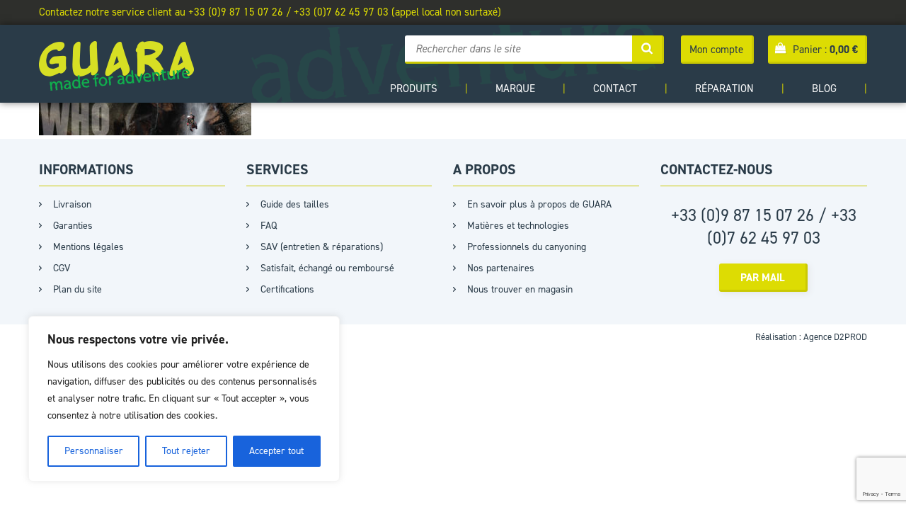

--- FILE ---
content_type: text/html; charset=UTF-8
request_url: https://www.guara-outdoor.com/canyoning-professionals/who2-2-2/
body_size: 16335
content:
<!DOCTYPE html>
<!--[if IE 7]><html class="ie ie7" lang="fr-FR"><![endif]-->
<!--[if IE 8]><html class="ie ie8" lang="fr-FR"><![endif]-->
<!--[if !(IE 7) | !(IE 8)  ]><!--><html lang="fr-FR"><!--<![endif]-->
<head>
	<meta charset="UTF-8" />
	<meta name="viewport" content="width=device-width, initial-scale=1, maximum-scale=1" />
	<title>combinaison-canyoning-vetement-tshirt-ensemble-monopiece-chausette-homme-femme-neoprene-moniteur - Guara Outdoor</title>
	<meta name='robots' content='index, follow, max-image-preview:large, max-snippet:-1, max-video-preview:-1' />
	<style>img:is([sizes="auto" i], [sizes^="auto," i]) { contain-intrinsic-size: 3000px 1500px }</style>
	<link rel="alternate" hreflang="fr" href="https://www.guara-outdoor.com/professionnels-du-canyoning/who2-2/" />
<link rel="alternate" hreflang="es" href="https://www.guara-outdoor.com/es/barranquismo-profesional/who2-2-2/" />
<link rel="alternate" hreflang="en" href="https://www.guara-outdoor.com/en/canyoning-professionals/who2-2-2/" />
<link rel="alternate" hreflang="x-default" href="https://www.guara-outdoor.com/professionnels-du-canyoning/who2-2/" />

	<!-- This site is optimized with the Yoast SEO plugin v19.11 - https://yoast.com/wordpress/plugins/seo/ -->
	<link rel="canonical" href="https://www.guara-outdoor.com/canyoning-professionals/who2-2-2/" />
	<meta property="og:locale" content="fr_FR" />
	<meta property="og:type" content="article" />
	<meta property="og:title" content="combinaison-canyoning-vetement-tshirt-ensemble-monopiece-chausette-homme-femme-neoprene-moniteur - Guara Outdoor" />
	<meta property="og:url" content="https://www.guara-outdoor.com/canyoning-professionals/who2-2-2/" />
	<meta property="og:site_name" content="Guara Outdoor" />
	<meta property="article:modified_time" content="2023-02-22T17:55:00+00:00" />
	<meta property="og:image" content="https://www.guara-outdoor.com/canyoning-professionals/who2-2-2" />
	<meta property="og:image:width" content="1920" />
	<meta property="og:image:height" content="292" />
	<meta property="og:image:type" content="image/jpeg" />
	<meta name="twitter:card" content="summary_large_image" />
	<script type="application/ld+json" class="yoast-schema-graph">{"@context":"https://schema.org","@graph":[{"@type":"WebPage","@id":"https://www.guara-outdoor.com/canyoning-professionals/who2-2-2/","url":"https://www.guara-outdoor.com/canyoning-professionals/who2-2-2/","name":"combinaison-canyoning-vetement-tshirt-ensemble-monopiece-chausette-homme-femme-neoprene-moniteur - Guara Outdoor","isPartOf":{"@id":"https://www.guara-outdoor.com/#website"},"primaryImageOfPage":{"@id":"https://www.guara-outdoor.com/canyoning-professionals/who2-2-2/#primaryimage"},"image":{"@id":"https://www.guara-outdoor.com/canyoning-professionals/who2-2-2/#primaryimage"},"thumbnailUrl":"https://www.guara-outdoor.com/wp-content/uploads/2023/01/who2.jpg","datePublished":"2023-01-02T10:52:30+00:00","dateModified":"2023-02-22T17:55:00+00:00","breadcrumb":{"@id":"https://www.guara-outdoor.com/canyoning-professionals/who2-2-2/#breadcrumb"},"inLanguage":"fr-FR","potentialAction":[{"@type":"ReadAction","target":["https://www.guara-outdoor.com/canyoning-professionals/who2-2-2/"]}]},{"@type":"ImageObject","inLanguage":"fr-FR","@id":"https://www.guara-outdoor.com/canyoning-professionals/who2-2-2/#primaryimage","url":"https://www.guara-outdoor.com/wp-content/uploads/2023/01/who2.jpg","contentUrl":"https://www.guara-outdoor.com/wp-content/uploads/2023/01/who2.jpg","width":1920,"height":292,"caption":"combinaison-canyoning-vetement--tshirt-ensemble-monopiece-chausette-homme-femme-neoprene-moniteur"},{"@type":"BreadcrumbList","@id":"https://www.guara-outdoor.com/canyoning-professionals/who2-2-2/#breadcrumb","itemListElement":[{"@type":"ListItem","position":1,"name":"Accueil","item":"https://www.guara-outdoor.com/"},{"@type":"ListItem","position":2,"name":"Professionnels du canyoning","item":"https://www.guara-outdoor.com/professionnels-du-canyoning/"},{"@type":"ListItem","position":3,"name":"combinaison-canyoning-vetement&#8211;tshirt-ensemble-monopiece-chausette-homme-femme-neoprene-moniteur"}]},{"@type":"WebSite","@id":"https://www.guara-outdoor.com/#website","url":"https://www.guara-outdoor.com/","name":"Guara Outdoor","description":"made for adventure","potentialAction":[{"@type":"SearchAction","target":{"@type":"EntryPoint","urlTemplate":"https://www.guara-outdoor.com/?s={search_term_string}"},"query-input":"required name=search_term_string"}],"inLanguage":"fr-FR"}]}</script>
	<!-- / Yoast SEO plugin. -->


<link rel='dns-prefetch' href='//ajax.googleapis.com' />
<link rel='dns-prefetch' href='//www.googletagmanager.com' />
<link rel='dns-prefetch' href='//www.google.com' />
<link rel="alternate" type="application/rss+xml" title="Guara Outdoor &raquo; Flux" href="https://www.guara-outdoor.com/feed/" />
<link rel="alternate" type="application/rss+xml" title="Guara Outdoor &raquo; Flux des commentaires" href="https://www.guara-outdoor.com/comments/feed/" />
<script type="text/javascript">
/* <![CDATA[ */
window._wpemojiSettings = {"baseUrl":"https:\/\/s.w.org\/images\/core\/emoji\/16.0.1\/72x72\/","ext":".png","svgUrl":"https:\/\/s.w.org\/images\/core\/emoji\/16.0.1\/svg\/","svgExt":".svg","source":{"concatemoji":"https:\/\/www.guara-outdoor.com\/wp-includes\/js\/wp-emoji-release.min.js?ver=ac125be6aa19d12b577e3b0c15999256"}};
/*! This file is auto-generated */
!function(s,n){var o,i,e;function c(e){try{var t={supportTests:e,timestamp:(new Date).valueOf()};sessionStorage.setItem(o,JSON.stringify(t))}catch(e){}}function p(e,t,n){e.clearRect(0,0,e.canvas.width,e.canvas.height),e.fillText(t,0,0);var t=new Uint32Array(e.getImageData(0,0,e.canvas.width,e.canvas.height).data),a=(e.clearRect(0,0,e.canvas.width,e.canvas.height),e.fillText(n,0,0),new Uint32Array(e.getImageData(0,0,e.canvas.width,e.canvas.height).data));return t.every(function(e,t){return e===a[t]})}function u(e,t){e.clearRect(0,0,e.canvas.width,e.canvas.height),e.fillText(t,0,0);for(var n=e.getImageData(16,16,1,1),a=0;a<n.data.length;a++)if(0!==n.data[a])return!1;return!0}function f(e,t,n,a){switch(t){case"flag":return n(e,"\ud83c\udff3\ufe0f\u200d\u26a7\ufe0f","\ud83c\udff3\ufe0f\u200b\u26a7\ufe0f")?!1:!n(e,"\ud83c\udde8\ud83c\uddf6","\ud83c\udde8\u200b\ud83c\uddf6")&&!n(e,"\ud83c\udff4\udb40\udc67\udb40\udc62\udb40\udc65\udb40\udc6e\udb40\udc67\udb40\udc7f","\ud83c\udff4\u200b\udb40\udc67\u200b\udb40\udc62\u200b\udb40\udc65\u200b\udb40\udc6e\u200b\udb40\udc67\u200b\udb40\udc7f");case"emoji":return!a(e,"\ud83e\udedf")}return!1}function g(e,t,n,a){var r="undefined"!=typeof WorkerGlobalScope&&self instanceof WorkerGlobalScope?new OffscreenCanvas(300,150):s.createElement("canvas"),o=r.getContext("2d",{willReadFrequently:!0}),i=(o.textBaseline="top",o.font="600 32px Arial",{});return e.forEach(function(e){i[e]=t(o,e,n,a)}),i}function t(e){var t=s.createElement("script");t.src=e,t.defer=!0,s.head.appendChild(t)}"undefined"!=typeof Promise&&(o="wpEmojiSettingsSupports",i=["flag","emoji"],n.supports={everything:!0,everythingExceptFlag:!0},e=new Promise(function(e){s.addEventListener("DOMContentLoaded",e,{once:!0})}),new Promise(function(t){var n=function(){try{var e=JSON.parse(sessionStorage.getItem(o));if("object"==typeof e&&"number"==typeof e.timestamp&&(new Date).valueOf()<e.timestamp+604800&&"object"==typeof e.supportTests)return e.supportTests}catch(e){}return null}();if(!n){if("undefined"!=typeof Worker&&"undefined"!=typeof OffscreenCanvas&&"undefined"!=typeof URL&&URL.createObjectURL&&"undefined"!=typeof Blob)try{var e="postMessage("+g.toString()+"("+[JSON.stringify(i),f.toString(),p.toString(),u.toString()].join(",")+"));",a=new Blob([e],{type:"text/javascript"}),r=new Worker(URL.createObjectURL(a),{name:"wpTestEmojiSupports"});return void(r.onmessage=function(e){c(n=e.data),r.terminate(),t(n)})}catch(e){}c(n=g(i,f,p,u))}t(n)}).then(function(e){for(var t in e)n.supports[t]=e[t],n.supports.everything=n.supports.everything&&n.supports[t],"flag"!==t&&(n.supports.everythingExceptFlag=n.supports.everythingExceptFlag&&n.supports[t]);n.supports.everythingExceptFlag=n.supports.everythingExceptFlag&&!n.supports.flag,n.DOMReady=!1,n.readyCallback=function(){n.DOMReady=!0}}).then(function(){return e}).then(function(){var e;n.supports.everything||(n.readyCallback(),(e=n.source||{}).concatemoji?t(e.concatemoji):e.wpemoji&&e.twemoji&&(t(e.twemoji),t(e.wpemoji)))}))}((window,document),window._wpemojiSettings);
/* ]]> */
</script>
<link rel='stylesheet' id='sgr-css' href='https://www.guara-outdoor.com/wp-content/plugins/simple-google-recaptcha/sgr.css?ver=1669891107' type='text/css' media='all' />
<style id='wp-emoji-styles-inline-css' type='text/css'>

	img.wp-smiley, img.emoji {
		display: inline !important;
		border: none !important;
		box-shadow: none !important;
		height: 1em !important;
		width: 1em !important;
		margin: 0 0.07em !important;
		vertical-align: -0.1em !important;
		background: none !important;
		padding: 0 !important;
	}
</style>
<link rel='stylesheet' id='wc-blocks-vendors-style-css' href='https://www.guara-outdoor.com/wp-content/plugins/woocommerce/packages/woocommerce-blocks/build/wc-blocks-vendors-style.css?ver=8.7.5' type='text/css' media='all' />
<link rel='stylesheet' id='wc-blocks-style-css' href='https://www.guara-outdoor.com/wp-content/plugins/woocommerce/packages/woocommerce-blocks/build/wc-blocks-style.css?ver=8.7.5' type='text/css' media='all' />
<link rel='stylesheet' id='contact-form-7-css' href='https://www.guara-outdoor.com/wp-content/plugins/contact-form-7/includes/css/styles.css?ver=5.6.4' type='text/css' media='all' />
<link rel='stylesheet' id='woocommerce-layout-css' href='https://www.guara-outdoor.com/wp-content/plugins/woocommerce/assets/css/woocommerce-layout.css?ver=7.1.0' type='text/css' media='all' />
<link rel='stylesheet' id='woocommerce-smallscreen-css' href='https://www.guara-outdoor.com/wp-content/plugins/woocommerce/assets/css/woocommerce-smallscreen.css?ver=7.1.0' type='text/css' media='only screen and (max-width: 768px)' />
<link rel='stylesheet' id='woocommerce-general-css' href='https://www.guara-outdoor.com/wp-content/plugins/woocommerce/assets/css/woocommerce.css?ver=7.1.0' type='text/css' media='all' />
<style id='woocommerce-inline-inline-css' type='text/css'>
.woocommerce form .form-row .required { visibility: visible; }
</style>
<link rel='stylesheet' id='wpml-legacy-dropdown-0-css' href='//www.guara-outdoor.com/wp-content/plugins/sitepress-multilingual-cms/templates/language-switchers/legacy-dropdown/style.min.css?ver=1' type='text/css' media='all' />
<style id='wpml-legacy-dropdown-0-inline-css' type='text/css'>
.wpml-ls-statics-shortcode_actions{background-color:#eeeeee;}.wpml-ls-statics-shortcode_actions, .wpml-ls-statics-shortcode_actions .wpml-ls-sub-menu, .wpml-ls-statics-shortcode_actions a {border-color:#cdcdcd;}.wpml-ls-statics-shortcode_actions a {color:#444444;background-color:#ffffff;}.wpml-ls-statics-shortcode_actions a:hover,.wpml-ls-statics-shortcode_actions a:focus {color:#000000;background-color:#eeeeee;}.wpml-ls-statics-shortcode_actions .wpml-ls-current-language>a {color:#444444;background-color:#ffffff;}.wpml-ls-statics-shortcode_actions .wpml-ls-current-language:hover>a, .wpml-ls-statics-shortcode_actions .wpml-ls-current-language>a:focus {color:#000000;background-color:#eeeeee;}
</style>
<link rel='stylesheet' id='wpml-legacy-horizontal-list-0-css' href='//www.guara-outdoor.com/wp-content/plugins/sitepress-multilingual-cms/templates/language-switchers/legacy-list-horizontal/style.min.css?ver=1' type='text/css' media='all' />
<style id='wpml-legacy-horizontal-list-0-inline-css' type='text/css'>
.wpml-ls-statics-footer{background-color:#eeeeee;}.wpml-ls-statics-footer, .wpml-ls-statics-footer .wpml-ls-sub-menu, .wpml-ls-statics-footer a {border-color:#cdcdcd;}.wpml-ls-statics-footer a {color:#444444;background-color:#ffffff;}.wpml-ls-statics-footer a:hover,.wpml-ls-statics-footer a:focus {color:#000000;background-color:#eeeeee;}.wpml-ls-statics-footer .wpml-ls-current-language>a {color:#444444;background-color:#ffffff;}.wpml-ls-statics-footer .wpml-ls-current-language:hover>a, .wpml-ls-statics-footer .wpml-ls-current-language>a:focus {color:#000000;background-color:#eeeeee;}
</style>
<link rel='stylesheet' id='woo-variation-swatches-css' href='https://www.guara-outdoor.com/wp-content/plugins/woo-variation-swatches/assets/css/frontend.min.css?ver=1680261713' type='text/css' media='all' />
<style id='woo-variation-swatches-inline-css' type='text/css'>
:root {
--wvs-tick:url("data:image/svg+xml;utf8,%3Csvg filter='drop-shadow(0px 0px 2px rgb(0 0 0 / .8))' xmlns='http://www.w3.org/2000/svg'  viewBox='0 0 30 30'%3E%3Cpath fill='none' stroke='%23ffffff' stroke-linecap='round' stroke-linejoin='round' stroke-width='4' d='M4 16L11 23 27 7'/%3E%3C/svg%3E");

--wvs-cross:url("data:image/svg+xml;utf8,%3Csvg filter='drop-shadow(0px 0px 5px rgb(255 255 255 / .6))' xmlns='http://www.w3.org/2000/svg' width='72px' height='72px' viewBox='0 0 24 24'%3E%3Cpath fill='none' stroke='%23ff0000' stroke-linecap='round' stroke-width='0.6' d='M5 5L19 19M19 5L5 19'/%3E%3C/svg%3E");
--wvs-single-product-item-width:30px;
--wvs-single-product-item-height:30px;
--wvs-single-product-item-font-size:16px}
</style>
<link rel='stylesheet' id='style-css' href='https://www.guara-outdoor.com/wp-content/themes/twentysixteen/style.css?ver=ac125be6aa19d12b577e3b0c15999256' type='text/css' media='screen' />
<link rel='stylesheet' id='flexslider-css' href='https://www.guara-outdoor.com/wp-content/themes/twentysixteen/css/flexslider.css?ver=ac125be6aa19d12b577e3b0c15999256' type='text/css' media='screen' />
<link rel='stylesheet' id='tablepress-default-css' href='https://www.guara-outdoor.com/wp-content/plugins/tablepress/css/default.min.css?ver=1.14' type='text/css' media='all' />
<link rel='stylesheet' id='elementor-frontend-css' href='https://www.guara-outdoor.com/wp-content/plugins/elementor/assets/css/frontend-lite.min.css?ver=3.9.1' type='text/css' media='all' />
<link rel='stylesheet' id='eael-general-css' href='https://www.guara-outdoor.com/wp-content/plugins/essential-addons-for-elementor-lite/assets/front-end/css/view/general.min.css?ver=5.7.2' type='text/css' media='all' />
<link rel='stylesheet' id='sib-front-css-css' href='https://www.guara-outdoor.com/wp-content/plugins/mailin/css/mailin-front.css?ver=ac125be6aa19d12b577e3b0c15999256' type='text/css' media='all' />
<script type="text/javascript" id="sgr-js-extra">
/* <![CDATA[ */
var sgr = {"sgr_site_key":"6LfC1cwZAAAAAKOqcppaNvtFqdPW5fF15ERcQ8lE"};
/* ]]> */
</script>
<script type="text/javascript" src="https://www.guara-outdoor.com/wp-content/plugins/simple-google-recaptcha/sgr.js?ver=1669891107" id="sgr-js"></script>
<script type="text/javascript" id="cookie-law-info-js-extra">
/* <![CDATA[ */
var _ckyConfig = {"_ipData":[],"_assetsURL":"https:\/\/www.guara-outdoor.com\/wp-content\/plugins\/cookie-law-info\/lite\/frontend\/images\/","_publicURL":"https:\/\/www.guara-outdoor.com","_expiry":"365","_categories":[{"name":"N\u00e9cessaire","slug":"necessary","isNecessary":true,"ccpaDoNotSell":true,"cookies":[],"active":true,"defaultConsent":{"gdpr":true,"ccpa":true}},{"name":"Fonctionnelle","slug":"functional","isNecessary":false,"ccpaDoNotSell":true,"cookies":[],"active":true,"defaultConsent":{"gdpr":false,"ccpa":false}},{"name":"Analytique","slug":"analytics","isNecessary":false,"ccpaDoNotSell":true,"cookies":[],"active":true,"defaultConsent":{"gdpr":false,"ccpa":false}},{"name":"Performance","slug":"performance","isNecessary":false,"ccpaDoNotSell":true,"cookies":[],"active":true,"defaultConsent":{"gdpr":false,"ccpa":false}},{"name":"Publicit\u00e9","slug":"advertisement","isNecessary":false,"ccpaDoNotSell":true,"cookies":[],"active":true,"defaultConsent":{"gdpr":false,"ccpa":false}}],"_activeLaw":"gdpr","_rootDomain":"","_block":"1","_showBanner":"1","_bannerConfig":{"settings":{"type":"box","position":"bottom-left","applicableLaw":"gdpr"},"behaviours":{"reloadBannerOnAccept":false,"loadAnalyticsByDefault":false,"animations":{"onLoad":"animate","onHide":"sticky"}},"config":{"revisitConsent":{"status":true,"tag":"revisit-consent","position":"bottom-left","meta":{"url":"#"},"styles":{"background-color":"#0056A7"},"elements":{"title":{"type":"text","tag":"revisit-consent-title","status":true,"styles":{"color":"#0056a7"}}}},"preferenceCenter":{"toggle":{"status":true,"tag":"detail-category-toggle","type":"toggle","states":{"active":{"styles":{"background-color":"#1863DC"}},"inactive":{"styles":{"background-color":"#D0D5D2"}}}}},"categoryPreview":{"status":false,"toggle":{"status":true,"tag":"detail-category-preview-toggle","type":"toggle","states":{"active":{"styles":{"background-color":"#1863DC"}},"inactive":{"styles":{"background-color":"#D0D5D2"}}}}},"videoPlaceholder":{"status":true,"styles":{"background-color":"#000000","border-color":"#000000","color":"#ffffff"}},"readMore":{"status":false,"tag":"readmore-button","type":"link","meta":{"noFollow":true,"newTab":true},"styles":{"color":"#1863DC","background-color":"transparent","border-color":"transparent"}},"auditTable":{"status":true},"optOption":{"status":true,"toggle":{"status":true,"tag":"optout-option-toggle","type":"toggle","states":{"active":{"styles":{"background-color":"#1863dc"}},"inactive":{"styles":{"background-color":"#FFFFFF"}}}}}}},"_version":"3.0.7","_logConsent":"1","_tags":[{"tag":"accept-button","styles":{"color":"#FFFFFF","background-color":"#1863DC","border-color":"#1863DC"}},{"tag":"reject-button","styles":{"color":"#1863DC","background-color":"transparent","border-color":"#1863DC"}},{"tag":"settings-button","styles":{"color":"#1863DC","background-color":"transparent","border-color":"#1863DC"}},{"tag":"readmore-button","styles":{"color":"#1863DC","background-color":"transparent","border-color":"transparent"}},{"tag":"donotsell-button","styles":{"color":"#1863DC","background-color":"transparent","border-color":"transparent"}},{"tag":"accept-button","styles":{"color":"#FFFFFF","background-color":"#1863DC","border-color":"#1863DC"}},{"tag":"revisit-consent","styles":{"background-color":"#0056A7"}}],"_shortCodes":[{"key":"cky_readmore","content":"<a href=\"#\" class=\"cky-policy\" aria-label=\"Politique relative aux cookies\" target=\"_blank\" rel=\"noopener\" data-cky-tag=\"readmore-button\">Politique relative aux cookies<\/a>","tag":"readmore-button","status":false,"attributes":{"rel":"nofollow","target":"_blank"}},{"key":"cky_show_desc","content":"<button class=\"cky-show-desc-btn\" data-cky-tag=\"show-desc-button\" aria-label=\"Afficher plus\">Afficher plus<\/button>","tag":"show-desc-button","status":true,"attributes":[]},{"key":"cky_hide_desc","content":"<button class=\"cky-show-desc-btn\" data-cky-tag=\"hide-desc-button\" aria-label=\"Afficher moins\">Afficher moins<\/button>","tag":"hide-desc-button","status":true,"attributes":[]},{"key":"cky_category_toggle_label","content":"[cky_{{status}}_category_label] [cky_preference_{{category_slug}}_title]","tag":"","status":true,"attributes":[]},{"key":"cky_enable_category_label","content":"Activer","tag":"","status":true,"attributes":[]},{"key":"cky_disable_category_label","content":"D\u00e9sactiver","tag":"","status":true,"attributes":[]},{"key":"cky_video_placeholder","content":"<div class=\"video-placeholder-normal\" data-cky-tag=\"video-placeholder\" id=\"[UNIQUEID]\"><p class=\"video-placeholder-text-normal\" data-cky-tag=\"placeholder-title\">Veuillez accepter le consentement des cookies<\/p><\/div>","tag":"","status":true,"attributes":[]},{"key":"cky_enable_optout_label","content":"Activer","tag":"","status":true,"attributes":[]},{"key":"cky_disable_optout_label","content":"D\u00e9sactiver","tag":"","status":true,"attributes":[]},{"key":"cky_optout_toggle_label","content":"[cky_{{status}}_optout_label] [cky_optout_option_title]","tag":"","status":true,"attributes":[]},{"key":"cky_optout_option_title","content":"Ne vendez pas mes informations personnelles","tag":"","status":true,"attributes":[]},{"key":"cky_optout_close_label","content":"Fermer","tag":"","status":true,"attributes":[]}],"_rtl":"","_providersToBlock":[]};
var _ckyStyles = {"css":".cky-overlay{background: #000000; opacity: 0.4; position: fixed; top: 0; left: 0; width: 100%; height: 100%; z-index: 99999999;}.cky-hide{display: none;}.cky-btn-revisit-wrapper{display: flex; align-items: center; justify-content: center; background: #0056a7; width: 45px; height: 45px; border-radius: 50%; position: fixed; z-index: 999999; cursor: pointer;}.cky-revisit-bottom-left{bottom: 15px; left: 15px;}.cky-revisit-bottom-right{bottom: 15px; right: 15px;}.cky-btn-revisit-wrapper .cky-btn-revisit{display: flex; align-items: center; justify-content: center; background: none; border: none; cursor: pointer; position: relative; margin: 0; padding: 0;}.cky-btn-revisit-wrapper .cky-btn-revisit img{max-width: fit-content; margin: 0; height: 30px; width: 30px;}.cky-revisit-bottom-left:hover::before{content: attr(data-tooltip); position: absolute; background: #4e4b66; color: #ffffff; left: calc(100% + 7px); font-size: 12px; line-height: 16px; width: max-content; padding: 4px 8px; border-radius: 4px;}.cky-revisit-bottom-left:hover::after{position: absolute; content: \"\"; border: 5px solid transparent; left: calc(100% + 2px); border-left-width: 0; border-right-color: #4e4b66;}.cky-revisit-bottom-right:hover::before{content: attr(data-tooltip); position: absolute; background: #4e4b66; color: #ffffff; right: calc(100% + 7px); font-size: 12px; line-height: 16px; width: max-content; padding: 4px 8px; border-radius: 4px;}.cky-revisit-bottom-right:hover::after{position: absolute; content: \"\"; border: 5px solid transparent; right: calc(100% + 2px); border-right-width: 0; border-left-color: #4e4b66;}.cky-revisit-hide{display: none;}.cky-consent-container{position: fixed; width: 440px; box-sizing: border-box; z-index: 9999999; border-radius: 6px;}.cky-consent-container .cky-consent-bar{background: #ffffff; border: 1px solid; padding: 20px 26px; box-shadow: 0 -1px 10px 0 #acabab4d; border-radius: 6px;}.cky-box-bottom-left{bottom: 40px; left: 40px;}.cky-box-bottom-right{bottom: 40px; right: 40px;}.cky-box-top-left{top: 40px; left: 40px;}.cky-box-top-right{top: 40px; right: 40px;}.cky-custom-brand-logo-wrapper .cky-custom-brand-logo{width: 100px; height: auto; margin: 0 0 12px 0;}.cky-notice .cky-title{color: #212121; font-weight: 700; font-size: 18px; line-height: 24px; margin: 0 0 12px 0;}.cky-notice-des *,.cky-preference-content-wrapper *,.cky-accordion-header-des *,.cky-gpc-wrapper .cky-gpc-desc *{font-size: 14px;}.cky-notice-des{color: #212121; font-size: 14px; line-height: 24px; font-weight: 400;}.cky-notice-des img{height: 25px; width: 25px;}.cky-consent-bar .cky-notice-des p,.cky-gpc-wrapper .cky-gpc-desc p,.cky-preference-body-wrapper .cky-preference-content-wrapper p,.cky-accordion-header-wrapper .cky-accordion-header-des p,.cky-cookie-des-table li div:last-child p{color: inherit; margin-top: 0;}.cky-notice-des P:last-child,.cky-preference-content-wrapper p:last-child,.cky-cookie-des-table li div:last-child p:last-child,.cky-gpc-wrapper .cky-gpc-desc p:last-child{margin-bottom: 0;}.cky-notice-des a.cky-policy,.cky-notice-des button.cky-policy{font-size: 14px; color: #1863dc; white-space: nowrap; cursor: pointer; background: transparent; border: 1px solid; text-decoration: underline;}.cky-notice-des button.cky-policy{padding: 0;}.cky-notice-des a.cky-policy:focus-visible,.cky-notice-des button.cky-policy:focus-visible,.cky-preference-content-wrapper .cky-show-desc-btn:focus-visible,.cky-accordion-header .cky-accordion-btn:focus-visible,.cky-preference-header .cky-btn-close:focus-visible,.cky-switch input[type=\"checkbox\"]:focus-visible,.cky-footer-wrapper a:focus-visible,.cky-btn:focus-visible{outline: 2px solid #1863dc; outline-offset: 2px;}.cky-btn:focus:not(:focus-visible),.cky-accordion-header .cky-accordion-btn:focus:not(:focus-visible),.cky-preference-content-wrapper .cky-show-desc-btn:focus:not(:focus-visible),.cky-btn-revisit-wrapper .cky-btn-revisit:focus:not(:focus-visible),.cky-preference-header .cky-btn-close:focus:not(:focus-visible),.cky-consent-bar .cky-banner-btn-close:focus:not(:focus-visible){outline: 0;}button.cky-show-desc-btn:not(:hover):not(:active){color: #1863dc; background: transparent;}button.cky-accordion-btn:not(:hover):not(:active),button.cky-banner-btn-close:not(:hover):not(:active),button.cky-btn-revisit:not(:hover):not(:active),button.cky-btn-close:not(:hover):not(:active){background: transparent;}.cky-consent-bar button:hover,.cky-modal.cky-modal-open button:hover,.cky-consent-bar button:focus,.cky-modal.cky-modal-open button:focus{text-decoration: none;}.cky-notice-btn-wrapper{display: flex; justify-content: flex-start; align-items: center; flex-wrap: wrap; margin-top: 16px;}.cky-notice-btn-wrapper .cky-btn{text-shadow: none; box-shadow: none;}.cky-btn{flex: auto; max-width: 100%; font-size: 14px; font-family: inherit; line-height: 24px; padding: 8px; font-weight: 500; margin: 0 8px 0 0; border-radius: 2px; cursor: pointer; text-align: center; text-transform: none; min-height: 0;}.cky-btn:hover{opacity: 0.8;}.cky-btn-customize{color: #1863dc; background: transparent; border: 2px solid #1863dc;}.cky-btn-reject{color: #1863dc; background: transparent; border: 2px solid #1863dc;}.cky-btn-accept{background: #1863dc; color: #ffffff; border: 2px solid #1863dc;}.cky-btn:last-child{margin-right: 0;}@media (max-width: 576px){.cky-box-bottom-left{bottom: 0; left: 0;}.cky-box-bottom-right{bottom: 0; right: 0;}.cky-box-top-left{top: 0; left: 0;}.cky-box-top-right{top: 0; right: 0;}}@media (max-width: 440px){.cky-box-bottom-left, .cky-box-bottom-right, .cky-box-top-left, .cky-box-top-right{width: 100%; max-width: 100%;}.cky-consent-container .cky-consent-bar{padding: 20px 0;}.cky-custom-brand-logo-wrapper, .cky-notice .cky-title, .cky-notice-des, .cky-notice-btn-wrapper{padding: 0 24px;}.cky-notice-des{max-height: 40vh; overflow-y: scroll;}.cky-notice-btn-wrapper{flex-direction: column; margin-top: 0;}.cky-btn{width: 100%; margin: 10px 0 0 0;}.cky-notice-btn-wrapper .cky-btn-customize{order: 2;}.cky-notice-btn-wrapper .cky-btn-reject{order: 3;}.cky-notice-btn-wrapper .cky-btn-accept{order: 1; margin-top: 16px;}}@media (max-width: 352px){.cky-notice .cky-title{font-size: 16px;}.cky-notice-des *{font-size: 12px;}.cky-notice-des, .cky-btn{font-size: 12px;}}.cky-modal.cky-modal-open{display: flex; visibility: visible; -webkit-transform: translate(-50%, -50%); -moz-transform: translate(-50%, -50%); -ms-transform: translate(-50%, -50%); -o-transform: translate(-50%, -50%); transform: translate(-50%, -50%); top: 50%; left: 50%; transition: all 1s ease;}.cky-modal{box-shadow: 0 32px 68px rgba(0, 0, 0, 0.3); margin: 0 auto; position: fixed; max-width: 100%; background: #ffffff; top: 50%; box-sizing: border-box; border-radius: 6px; z-index: 999999999; color: #212121; -webkit-transform: translate(-50%, 100%); -moz-transform: translate(-50%, 100%); -ms-transform: translate(-50%, 100%); -o-transform: translate(-50%, 100%); transform: translate(-50%, 100%); visibility: hidden; transition: all 0s ease;}.cky-preference-center{max-height: 79vh; overflow: hidden; width: 845px; overflow: hidden; flex: 1 1 0; display: flex; flex-direction: column; border-radius: 6px;}.cky-preference-header{display: flex; align-items: center; justify-content: space-between; padding: 22px 24px; border-bottom: 1px solid;}.cky-preference-header .cky-preference-title{font-size: 18px; font-weight: 700; line-height: 24px;}.cky-preference-header .cky-btn-close{margin: 0; cursor: pointer; vertical-align: middle; padding: 0; background: none; border: none; width: auto; height: auto; min-height: 0; line-height: 0; text-shadow: none; box-shadow: none;}.cky-preference-header .cky-btn-close img{margin: 0; height: 10px; width: 10px;}.cky-preference-body-wrapper{padding: 0 24px; flex: 1; overflow: auto; box-sizing: border-box;}.cky-preference-content-wrapper,.cky-gpc-wrapper .cky-gpc-desc{font-size: 14px; line-height: 24px; font-weight: 400; padding: 12px 0;}.cky-preference-content-wrapper{border-bottom: 1px solid;}.cky-preference-content-wrapper img{height: 25px; width: 25px;}.cky-preference-content-wrapper .cky-show-desc-btn{font-size: 14px; font-family: inherit; color: #1863dc; text-decoration: none; line-height: 24px; padding: 0; margin: 0; white-space: nowrap; cursor: pointer; background: transparent; border-color: transparent; text-transform: none; min-height: 0; text-shadow: none; box-shadow: none;}.cky-accordion-wrapper{margin-bottom: 10px;}.cky-accordion{border-bottom: 1px solid;}.cky-accordion:last-child{border-bottom: none;}.cky-accordion .cky-accordion-item{display: flex; margin-top: 10px;}.cky-accordion .cky-accordion-body{display: none;}.cky-accordion.cky-accordion-active .cky-accordion-body{display: block; padding: 0 22px; margin-bottom: 16px;}.cky-accordion-header-wrapper{cursor: pointer; width: 100%;}.cky-accordion-item .cky-accordion-header{display: flex; justify-content: space-between; align-items: center;}.cky-accordion-header .cky-accordion-btn{font-size: 16px; font-family: inherit; color: #212121; line-height: 24px; background: none; border: none; font-weight: 700; padding: 0; margin: 0; cursor: pointer; text-transform: none; min-height: 0; text-shadow: none; box-shadow: none;}.cky-accordion-header .cky-always-active{color: #008000; font-weight: 600; line-height: 24px; font-size: 14px;}.cky-accordion-header-des{font-size: 14px; line-height: 24px; margin: 10px 0 16px 0;}.cky-accordion-chevron{margin-right: 22px; position: relative; cursor: pointer;}.cky-accordion-chevron-hide{display: none;}.cky-accordion .cky-accordion-chevron i::before{content: \"\"; position: absolute; border-right: 1.4px solid; border-bottom: 1.4px solid; border-color: inherit; height: 6px; width: 6px; -webkit-transform: rotate(-45deg); -moz-transform: rotate(-45deg); -ms-transform: rotate(-45deg); -o-transform: rotate(-45deg); transform: rotate(-45deg); transition: all 0.2s ease-in-out; top: 8px;}.cky-accordion.cky-accordion-active .cky-accordion-chevron i::before{-webkit-transform: rotate(45deg); -moz-transform: rotate(45deg); -ms-transform: rotate(45deg); -o-transform: rotate(45deg); transform: rotate(45deg);}.cky-audit-table{background: #f4f4f4; border-radius: 6px;}.cky-audit-table .cky-empty-cookies-text{color: inherit; font-size: 12px; line-height: 24px; margin: 0; padding: 10px;}.cky-audit-table .cky-cookie-des-table{font-size: 12px; line-height: 24px; font-weight: normal; padding: 15px 10px; border-bottom: 1px solid; border-bottom-color: inherit; margin: 0;}.cky-audit-table .cky-cookie-des-table:last-child{border-bottom: none;}.cky-audit-table .cky-cookie-des-table li{list-style-type: none; display: flex; padding: 3px 0;}.cky-audit-table .cky-cookie-des-table li:first-child{padding-top: 0;}.cky-cookie-des-table li div:first-child{width: 100px; font-weight: 600; word-break: break-word; word-wrap: break-word;}.cky-cookie-des-table li div:last-child{flex: 1; word-break: break-word; word-wrap: break-word; margin-left: 8px;}.cky-footer-shadow{display: block; width: 100%; height: 40px; background: linear-gradient(180deg, rgba(255, 255, 255, 0) 0%, #ffffff 100%); position: absolute; bottom: calc(100% - 1px);}.cky-footer-wrapper{position: relative;}.cky-prefrence-btn-wrapper{display: flex; flex-wrap: wrap; align-items: center; justify-content: center; padding: 22px 24px; border-top: 1px solid;}.cky-prefrence-btn-wrapper .cky-btn{flex: auto; max-width: 100%; text-shadow: none; box-shadow: none;}.cky-btn-preferences{color: #1863dc; background: transparent; border: 2px solid #1863dc;}.cky-preference-header,.cky-preference-body-wrapper,.cky-preference-content-wrapper,.cky-accordion-wrapper,.cky-accordion,.cky-accordion-wrapper,.cky-footer-wrapper,.cky-prefrence-btn-wrapper{border-color: inherit;}@media (max-width: 845px){.cky-modal{max-width: calc(100% - 16px);}}@media (max-width: 576px){.cky-modal{max-width: 100%;}.cky-preference-center{max-height: 100vh;}.cky-prefrence-btn-wrapper{flex-direction: column;}.cky-accordion.cky-accordion-active .cky-accordion-body{padding-right: 0;}.cky-prefrence-btn-wrapper .cky-btn{width: 100%; margin: 10px 0 0 0;}.cky-prefrence-btn-wrapper .cky-btn-reject{order: 3;}.cky-prefrence-btn-wrapper .cky-btn-accept{order: 1; margin-top: 0;}.cky-prefrence-btn-wrapper .cky-btn-preferences{order: 2;}}@media (max-width: 425px){.cky-accordion-chevron{margin-right: 15px;}.cky-notice-btn-wrapper{margin-top: 0;}.cky-accordion.cky-accordion-active .cky-accordion-body{padding: 0 15px;}}@media (max-width: 352px){.cky-preference-header .cky-preference-title{font-size: 16px;}.cky-preference-header{padding: 16px 24px;}.cky-preference-content-wrapper *, .cky-accordion-header-des *{font-size: 12px;}.cky-preference-content-wrapper, .cky-preference-content-wrapper .cky-show-more, .cky-accordion-header .cky-always-active, .cky-accordion-header-des, .cky-preference-content-wrapper .cky-show-desc-btn, .cky-notice-des a.cky-policy{font-size: 12px;}.cky-accordion-header .cky-accordion-btn{font-size: 14px;}}.cky-switch{display: flex;}.cky-switch input[type=\"checkbox\"]{position: relative; width: 44px; height: 24px; margin: 0; background: #d0d5d2; -webkit-appearance: none; border-radius: 50px; cursor: pointer; outline: 0; border: none; top: 0;}.cky-switch input[type=\"checkbox\"]:checked{background: #1863dc;}.cky-switch input[type=\"checkbox\"]:before{position: absolute; content: \"\"; height: 20px; width: 20px; left: 2px; bottom: 2px; border-radius: 50%; background-color: white; -webkit-transition: 0.4s; transition: 0.4s; margin: 0;}.cky-switch input[type=\"checkbox\"]:after{display: none;}.cky-switch input[type=\"checkbox\"]:checked:before{-webkit-transform: translateX(20px); -ms-transform: translateX(20px); transform: translateX(20px);}@media (max-width: 425px){.cky-switch input[type=\"checkbox\"]{width: 38px; height: 21px;}.cky-switch input[type=\"checkbox\"]:before{height: 17px; width: 17px;}.cky-switch input[type=\"checkbox\"]:checked:before{-webkit-transform: translateX(17px); -ms-transform: translateX(17px); transform: translateX(17px);}}.cky-consent-bar .cky-banner-btn-close{position: absolute; right: 9px; top: 5px; background: none; border: none; cursor: pointer; padding: 0; margin: 0; min-height: 0; line-height: 0; height: auto; width: auto; text-shadow: none; box-shadow: none;}.cky-consent-bar .cky-banner-btn-close img{height: 9px; width: 9px; margin: 0;}.cky-notice-group{font-size: 14px; line-height: 24px; font-weight: 400; color: #212121;}.cky-notice-btn-wrapper .cky-btn-do-not-sell{font-size: 14px; line-height: 24px; padding: 6px 0; margin: 0; font-weight: 500; background: none; border-radius: 2px; border: none; white-space: nowrap; cursor: pointer; text-align: left; color: #1863dc; background: transparent; border-color: transparent; box-shadow: none; text-shadow: none;}.cky-consent-bar .cky-banner-btn-close:focus-visible,.cky-notice-btn-wrapper .cky-btn-do-not-sell:focus-visible,.cky-opt-out-btn-wrapper .cky-btn:focus-visible,.cky-opt-out-checkbox-wrapper input[type=\"checkbox\"].cky-opt-out-checkbox:focus-visible{outline: 2px solid #1863dc; outline-offset: 2px;}@media (max-width: 440px){.cky-consent-container{width: 100%;}}@media (max-width: 352px){.cky-notice-des a.cky-policy, .cky-notice-btn-wrapper .cky-btn-do-not-sell{font-size: 12px;}}.cky-opt-out-wrapper{padding: 12px 0;}.cky-opt-out-wrapper .cky-opt-out-checkbox-wrapper{display: flex; align-items: center;}.cky-opt-out-checkbox-wrapper .cky-opt-out-checkbox-label{font-size: 16px; font-weight: 700; line-height: 24px; margin: 0 0 0 12px; cursor: pointer;}.cky-opt-out-checkbox-wrapper input[type=\"checkbox\"].cky-opt-out-checkbox{background-color: #ffffff; border: 1px solid black; width: 20px; height: 18.5px; margin: 0; -webkit-appearance: none; position: relative; display: flex; align-items: center; justify-content: center; border-radius: 2px; cursor: pointer;}.cky-opt-out-checkbox-wrapper input[type=\"checkbox\"].cky-opt-out-checkbox:checked{background-color: #1863dc; border: none;}.cky-opt-out-checkbox-wrapper input[type=\"checkbox\"].cky-opt-out-checkbox:checked::after{left: 6px; bottom: 4px; width: 7px; height: 13px; border: solid #ffffff; border-width: 0 3px 3px 0; border-radius: 2px; -webkit-transform: rotate(45deg); -ms-transform: rotate(45deg); transform: rotate(45deg); content: \"\"; position: absolute; box-sizing: border-box;}.cky-opt-out-checkbox-wrapper.cky-disabled .cky-opt-out-checkbox-label,.cky-opt-out-checkbox-wrapper.cky-disabled input[type=\"checkbox\"].cky-opt-out-checkbox{cursor: no-drop;}.cky-gpc-wrapper{margin: 0 0 0 32px;}.cky-footer-wrapper .cky-opt-out-btn-wrapper{display: flex; flex-wrap: wrap; align-items: center; justify-content: center; padding: 22px 24px;}.cky-opt-out-btn-wrapper .cky-btn{flex: auto; max-width: 100%; text-shadow: none; box-shadow: none;}.cky-opt-out-btn-wrapper .cky-btn-cancel{border: 1px solid #dedfe0; background: transparent; color: #858585;}.cky-opt-out-btn-wrapper .cky-btn-confirm{background: #1863dc; color: #ffffff; border: 1px solid #1863dc;}@media (max-width: 352px){.cky-opt-out-checkbox-wrapper .cky-opt-out-checkbox-label{font-size: 14px;}.cky-gpc-wrapper .cky-gpc-desc, .cky-gpc-wrapper .cky-gpc-desc *{font-size: 12px;}.cky-opt-out-checkbox-wrapper input[type=\"checkbox\"].cky-opt-out-checkbox{width: 16px; height: 16px;}.cky-opt-out-checkbox-wrapper input[type=\"checkbox\"].cky-opt-out-checkbox:checked::after{left: 5px; bottom: 4px; width: 3px; height: 9px;}.cky-gpc-wrapper{margin: 0 0 0 28px;}}.video-placeholder-youtube{background-size: 100% 100%; background-position: center; background-repeat: no-repeat; background-color: #b2b0b059; position: relative; display: flex; align-items: center; justify-content: center; max-width: 100%;}.video-placeholder-text-youtube{text-align: center; align-items: center; padding: 10px 16px; background-color: #000000cc; color: #ffffff; border: 1px solid; border-radius: 2px; cursor: pointer;}.video-placeholder-normal{background-image: url(\"\/wp-content\/plugins\/cookie-law-info\/lite\/frontend\/images\/placeholder.svg\"); background-size: 80px; background-position: center; background-repeat: no-repeat; background-color: #b2b0b059; position: relative; display: flex; align-items: flex-end; justify-content: center; max-width: 100%;}.video-placeholder-text-normal{align-items: center; padding: 10px 16px; text-align: center; border: 1px solid; border-radius: 2px; cursor: pointer;}.cky-rtl{direction: rtl; text-align: right;}.cky-rtl .cky-banner-btn-close{left: 9px; right: auto;}.cky-rtl .cky-notice-btn-wrapper .cky-btn:last-child{margin-right: 8px;}.cky-rtl .cky-notice-btn-wrapper .cky-btn:first-child{margin-right: 0;}.cky-rtl .cky-notice-btn-wrapper{margin-left: 0; margin-right: 15px;}.cky-rtl .cky-prefrence-btn-wrapper .cky-btn{margin-right: 8px;}.cky-rtl .cky-prefrence-btn-wrapper .cky-btn:first-child{margin-right: 0;}.cky-rtl .cky-accordion .cky-accordion-chevron i::before{border: none; border-left: 1.4px solid; border-top: 1.4px solid; left: 12px;}.cky-rtl .cky-accordion.cky-accordion-active .cky-accordion-chevron i::before{-webkit-transform: rotate(-135deg); -moz-transform: rotate(-135deg); -ms-transform: rotate(-135deg); -o-transform: rotate(-135deg); transform: rotate(-135deg);}@media (max-width: 768px){.cky-rtl .cky-notice-btn-wrapper{margin-right: 0;}}@media (max-width: 576px){.cky-rtl .cky-notice-btn-wrapper .cky-btn:last-child{margin-right: 0;}.cky-rtl .cky-prefrence-btn-wrapper .cky-btn{margin-right: 0;}.cky-rtl .cky-accordion.cky-accordion-active .cky-accordion-body{padding: 0 22px 0 0;}}@media (max-width: 425px){.cky-rtl .cky-accordion.cky-accordion-active .cky-accordion-body{padding: 0 15px 0 0;}}.cky-rtl .cky-opt-out-btn-wrapper .cky-btn{margin-right: 12px;}.cky-rtl .cky-opt-out-btn-wrapper .cky-btn:first-child{margin-right: 0;}.cky-rtl .cky-opt-out-checkbox-wrapper .cky-opt-out-checkbox-label{margin: 0 12px 0 0;}"};
/* ]]> */
</script>
<script type="text/javascript" src="https://www.guara-outdoor.com/wp-content/plugins/cookie-law-info/lite/frontend/js/script.min.js?ver=3.0.7" id="cookie-law-info-js"></script>
<script type="text/javascript" src="https://ajax.googleapis.com/ajax/libs/jquery/1.9.1/jquery.min.js?ver=ac125be6aa19d12b577e3b0c15999256" id="jquery-js"></script>
<script type="text/javascript" src="//www.guara-outdoor.com/wp-content/plugins/sitepress-multilingual-cms/templates/language-switchers/legacy-dropdown/script.min.js?ver=1" id="wpml-legacy-dropdown-0-js"></script>

<!-- Extrait Google Analytics ajouté par Site Kit -->
<script type="text/javascript" src="https://www.googletagmanager.com/gtag/js?id=UA-263849093-1" id="google_gtagjs-js" async></script>
<script type="text/javascript" id="google_gtagjs-js-after">
/* <![CDATA[ */
window.dataLayer = window.dataLayer || [];function gtag(){dataLayer.push(arguments);}
gtag('set', 'linker', {"domains":["www.guara-outdoor.com"]} );
gtag("js", new Date());
gtag("set", "developer_id.dZTNiMT", true);
gtag("config", "UA-263849093-1", {"anonymize_ip":true});
gtag("config", "G-HBYQJD9WQ7");
/* ]]> */
</script>

<!-- Arrêter l&#039;extrait Google Analytics ajouté par Site Kit -->
<script type="text/javascript" id="sib-front-js-js-extra">
/* <![CDATA[ */
var sibErrMsg = {"invalidMail":"Veuillez entrer une adresse e-mail valide.","requiredField":"Veuillez compl\u00e9ter les champs obligatoires.","invalidDateFormat":"Veuillez entrer une date valide.","invalidSMSFormat":"Veuillez entrer une num\u00e9ro de t\u00e9l\u00e9phone valide."};
var ajax_sib_front_object = {"ajax_url":"https:\/\/www.guara-outdoor.com\/wp-admin\/admin-ajax.php","ajax_nonce":"7353e03c15","flag_url":"https:\/\/www.guara-outdoor.com\/wp-content\/plugins\/mailin\/img\/flags\/"};
/* ]]> */
</script>
<script type="text/javascript" src="https://www.guara-outdoor.com/wp-content/plugins/mailin/js/mailin-front.js?ver=1764877194" id="sib-front-js-js"></script>
<link rel="https://api.w.org/" href="https://www.guara-outdoor.com/wp-json/" /><link rel="alternate" title="JSON" type="application/json" href="https://www.guara-outdoor.com/wp-json/wp/v2/media/22697" /><link rel="EditURI" type="application/rsd+xml" title="RSD" href="https://www.guara-outdoor.com/xmlrpc.php?rsd" />

<link rel='shortlink' href='https://www.guara-outdoor.com/?p=22697' />
<link rel="alternate" title="oEmbed (JSON)" type="application/json+oembed" href="https://www.guara-outdoor.com/wp-json/oembed/1.0/embed?url=https%3A%2F%2Fwww.guara-outdoor.com%2Fprofessionnels-du-canyoning%2Fwho2-2%2F" />
<link rel="alternate" title="oEmbed (XML)" type="text/xml+oembed" href="https://www.guara-outdoor.com/wp-json/oembed/1.0/embed?url=https%3A%2F%2Fwww.guara-outdoor.com%2Fprofessionnels-du-canyoning%2Fwho2-2%2F&#038;format=xml" />
<meta name="generator" content="WPML ver:4.5.14 stt:1,4,2;" />
<meta name="generator" content="Site Kit by Google 1.90.0" />	<noscript><style>.woocommerce-product-gallery{ opacity: 1 !important; }</style></noscript>
	<noscript><style>.lazyload[data-src]{display:none !important;}</style></noscript><style>.lazyload{background-image:none !important;}.lazyload:before{background-image:none !important;}</style><link rel="icon" href="https://www.guara-outdoor.com/wp-content/uploads/2022/02/cropped-veste-taurinya-dos-vert-32x32.jpg" sizes="32x32" />
<link rel="icon" href="https://www.guara-outdoor.com/wp-content/uploads/2022/02/cropped-veste-taurinya-dos-vert-192x192.jpg" sizes="192x192" />
<link rel="apple-touch-icon" href="https://www.guara-outdoor.com/wp-content/uploads/2022/02/cropped-veste-taurinya-dos-vert-180x180.jpg" />
<meta name="msapplication-TileImage" content="https://www.guara-outdoor.com/wp-content/uploads/2022/02/cropped-veste-taurinya-dos-vert-270x270.jpg" />
		<style type="text/css" id="wp-custom-css">
			#breadcrumb {
    float: left;
    width: 100%;
    margin: 35px 0 30px 0;
    display: none;
}

.flexslider .slides img {
    width: 100%;
    display: block;
    max-width: none;
    height: auto;
    display: none;
}

.bloc_produit_phare {
    float: left;
    width: 100%;
    background: #2a3b48;
    border-bottom: 2px solid #dddc03;
    box-shadow: inset 0 7px 9px -7px rgba(0,0,0,0.4);
    display: none;
}
@media screen {
    #hat #lang_sel {
        position: absolute;
        top: 0;
        right: 10px;
        display: none;
    }
}
@media screen  {
    #hat .lang {
        right: 105px;
        display: none;
    }
}		</style>
			<link rel="icon" type="image/png" href="https://www.guara-outdoor.com/wp-content/themes/twentysixteen/img/favicon.png" />
	<link href="https://fonts.googleapis.com/css?family=Nunito:300,400,400i,600,700,800" rel="stylesheet">
	<script type="text/javascript">
		var url_theme = "https://www.guara-outdoor.com/wp-content/themes/twentysixteen" ;
	</script>
	<script async src="https://www.googletagmanager.com/gtag/js?id=UA-66476741-11"></script>
	<script>
	  window.dataLayer = window.dataLayer || [];
	  function gtag(){dataLayer.push(arguments);}
	  gtag('js', new Date());
	  gtag('config', 'UA-66476741-11');
	</script>
	<link rel="stylesheet" type="text/css" href="//cdn.jsdelivr.net/npm/slick-carousel@1.8.1/slick/slick.css"/>
	<script type="text/javascript" src="//cdn.jsdelivr.net/npm/slick-carousel@1.8.1/slick/slick.min.js"></script>
	<!-- FA -->
	<link rel="stylesheet" href="https://cdnjs.cloudflare.com/ajax/libs/font-awesome/6.0.0/css/all.min.css" integrity="sha512-9usAa10IRO0HhonpyAIVpjrylPvoDwiPUiKdWk5t3PyolY1cOd4DSE0Ga+ri4AuTroPR5aQvXU9xC6qOPnzFeg==" crossorigin="anonymous" referrerpolicy="no-referrer" />
	<link rel="stylesheet" href="https://use.typekit.net/oio3tpv.css">
</head>
<body class="attachment wp-singular attachment-template-default attachmentid-22697 attachment-jpeg wp-theme-twentysixteen theme-twentysixteen woocommerce-no-js woo-variation-swatches wvs-behavior-blur wvs-theme-twentysixteen wvs-show-label wvs-tooltip elementor-default elementor-kit-22519">
<script data-cfasync="false" data-no-defer="1">var ewww_webp_supported=false;</script>
		<div id="hat">
			<div class="container">
				<p>Contactez notre service client au +33 (0)9 87 15 07 26 / +33 (0)7 62 45 97 03 (appel local non surtaxé)</p>
				<span class="lang">Langue : </span>
<div
	 class="wpml-ls-statics-shortcode_actions wpml-ls wpml-ls-legacy-dropdown js-wpml-ls-legacy-dropdown" id="lang_sel">
	<ul>

		<li tabindex="0" class="wpml-ls-slot-shortcode_actions wpml-ls-item wpml-ls-item-fr wpml-ls-current-language wpml-ls-first-item wpml-ls-item-legacy-dropdown">
			<a href="#" class="js-wpml-ls-item-toggle wpml-ls-item-toggle lang_sel_sel icl-fr">
                <span class="wpml-ls-native icl_lang_sel_native">Français</span></a>

			<ul class="wpml-ls-sub-menu">
				
					<li class="icl-es wpml-ls-slot-shortcode_actions wpml-ls-item wpml-ls-item-es">
						<a href="https://www.guara-outdoor.com/es/barranquismo-profesional/who2-2-2/" class="wpml-ls-link">
                            <span class="wpml-ls-native icl_lang_sel_native" lang="es">Español</span></a>
					</li>

				
					<li class="icl-en wpml-ls-slot-shortcode_actions wpml-ls-item wpml-ls-item-en wpml-ls-last-item">
						<a href="https://www.guara-outdoor.com/en/canyoning-professionals/who2-2-2/" class="wpml-ls-link">
                            <span class="wpml-ls-native icl_lang_sel_native" lang="en">English</span></a>
					</li>

							</ul>

		</li>

	</ul>
</div>
			</div>
		</div>
		<div id="header">
			<div class="container">
				<a class="logo" href="https://www.guara-outdoor.com/"><img src="[data-uri]" alt="Guara Outdoor" data-src="https://www.guara-outdoor.com/wp-content/themes/twentysixteen/img/logo_guara.png" decoding="async" class="lazyload" /><noscript><img src="https://www.guara-outdoor.com/wp-content/themes/twentysixteen/img/logo_guara.png" alt="Guara Outdoor" data-eio="l" /></noscript></a>
				<a class="cart" href="https://www.guara-outdoor.com/panier/">Panier : <span class="cart_value"><span class="woocommerce-Price-amount amount"><bdi>0,00&nbsp;<span class="woocommerce-Price-currencySymbol">&euro;</span></bdi></span></span></a>

				<a class="compte" href="https://www.guara-outdoor.com/mon-compte/">Mon compte</a>
				<form method="get" id="searchform" action="https://www.guara-outdoor.com/" role="search">
					<input type="text" class="field" name="s" value="" id="s" placeholder="Rechercher dans le site" />
					<input type="submit" class="submit" name="submit" id="searchsubmit" value="" />
				</form>

				<ul id="menu-menu-principal" class="menu"><li id="menu-item-25006" class="menu-item menu-item-type-post_type menu-item-object-page menu-item-25006"><a href="https://www.guara-outdoor.com/produits-guara/">Produits</a><span class="delimiter"> | </span></li>
<li id="menu-item-25007" class="menu-item menu-item-type-post_type menu-item-object-page menu-item-25007"><a href="https://www.guara-outdoor.com/qui-sommes-nous/">Marque</a><span class="delimiter"> | </span></li>
<li id="menu-item-25003" class="menu-item menu-item-type-post_type menu-item-object-page menu-item-25003"><a href="https://www.guara-outdoor.com/contact/">Contact</a><span class="delimiter"> | </span></li>
<li id="menu-item-4389" class="menu-item menu-item-type-post_type menu-item-object-page menu-item-4389"><a href="https://www.guara-outdoor.com/reparation-couture/">Réparation</a><span class="delimiter"> | </span></li>
<li id="menu-item-25165" class="menu-item menu-item-type-post_type menu-item-object-page menu-item-25165"><a href="https://www.guara-outdoor.com/le-blog/">Blog</a><span class="delimiter"> | </span></li>
</ul>
				<div id="hamburger">
					<div id="hamburger-content">
						<a class="logo" href="https://www.guara-outdoor.com/"><img src="[data-uri]" alt="Guara" data-src="https://www.guara-outdoor.com/wp-content/themes/twentysixteen/img/logo_guara.png" decoding="async" class="lazyload" /><noscript><img src="https://www.guara-outdoor.com/wp-content/themes/twentysixteen/img/logo_guara.png" alt="Guara" data-eio="l" /></noscript></a>
						<ul id="menu-mobile" class="menu"><li id="menu-item-25346" class="menu-item menu-item-type-post_type menu-item-object-page menu-item-home menu-item-25346"><a href="https://www.guara-outdoor.com/">Accueil</a></li>
<li id="menu-item-428" class="menu-item menu-item-type-post_type menu-item-object-page menu-item-428"><a href="https://www.guara-outdoor.com/qui-sommes-nous/">Marque</a></li>
<li id="menu-item-4416" class="menu-item menu-item-type-post_type menu-item-object-page menu-item-4416"><a href="https://www.guara-outdoor.com/reparation-couture/">Réparation</a></li>
<li id="menu-item-25347" class="menu-item menu-item-type-post_type menu-item-object-page menu-item-25347"><a href="https://www.guara-outdoor.com/produits-guara/">Produits</a></li>
<li id="menu-item-429" class="menu-item menu-item-type-post_type menu-item-object-page menu-item-429"><a href="https://www.guara-outdoor.com/panier/">Panier</a></li>
<li id="menu-item-25369" class="menu-item menu-item-type-post_type menu-item-object-page menu-item-25369"><a href="https://www.guara-outdoor.com/le-blog/">Le Blog</a></li>
<li id="menu-item-426" class="menu-item menu-item-type-post_type menu-item-object-page menu-item-426"><a href="https://www.guara-outdoor.com/mon-compte/">Mon compte</a></li>
<li id="menu-item-25349" class="menu-item menu-item-type-post_type menu-item-object-page menu-item-25349"><a href="https://www.guara-outdoor.com/contact/">Contact</a></li>
</ul>					</div>
					<button id="hamburger-button"></button>
					<div id="hamburger-sidebar">
						<div id="hamburger-sidebar-header"></div>
						<div id="hamburger-sidebar-body"></div>
					</div>
					<div id="hamburger-overlay"></div>
				</div>
			</div>
		</div>
							<div id="breadcrumb">
				<div class="container">
					<p><span><span><a href="https://www.guara-outdoor.com/">Accueil</a> &gt; <span><a href="https://www.guara-outdoor.com/professionnels-du-canyoning/">Professionnels du canyoning</a> &gt; <span class="breadcrumb_last" aria-current="page">combinaison-canyoning-vetement&#8211;tshirt-ensemble-monopiece-chausette-homme-femme-neoprene-moniteur</span></span></span></span></p>				</div>
			</div>
				<div id="corps" class="attachment wp-singular attachment-template-default attachmentid-22697 attachment-jpeg wp-theme-twentysixteen theme-twentysixteen woocommerce-no-js woo-variation-swatches wvs-behavior-blur wvs-theme-twentysixteen wvs-show-label wvs-tooltip elementor-default elementor-kit-22519">


			<div class="container">
							
				<div class="content"><p class="attachment"><a href='https://www.guara-outdoor.com/wp-content/uploads/2023/01/who2.jpg'><img decoding="async" width="300" height="46" src="[data-uri]" class="attachment-medium size-medium lazyload" alt="combinaison-canyoning-vetement--tshirt-ensemble-monopiece-chausette-homme-femme-neoprene-moniteur"   data-src="https://www.guara-outdoor.com/wp-content/uploads/2023/01/who2-300x46.jpg" data-srcset="https://www.guara-outdoor.com/wp-content/uploads/2023/01/who2-300x46.jpg 300w, https://www.guara-outdoor.com/wp-content/uploads/2023/01/who2-1024x156.jpg 1024w, https://www.guara-outdoor.com/wp-content/uploads/2023/01/who2-768x117.jpg 768w, https://www.guara-outdoor.com/wp-content/uploads/2023/01/who2-1536x234.jpg 1536w, https://www.guara-outdoor.com/wp-content/uploads/2023/01/who2-441x67.jpg 441w, https://www.guara-outdoor.com/wp-content/uploads/2023/01/who2-360x55.jpg 360w, https://www.guara-outdoor.com/wp-content/uploads/2023/01/who2-1320x201.jpg 1320w, https://www.guara-outdoor.com/wp-content/uploads/2023/01/who2-400x61.jpg 400w, https://www.guara-outdoor.com/wp-content/uploads/2023/01/who2.jpg 1920w" data-sizes="auto" /><noscript><img decoding="async" width="300" height="46" src="https://www.guara-outdoor.com/wp-content/uploads/2023/01/who2-300x46.jpg" class="attachment-medium size-medium" alt="combinaison-canyoning-vetement--tshirt-ensemble-monopiece-chausette-homme-femme-neoprene-moniteur" srcset="https://www.guara-outdoor.com/wp-content/uploads/2023/01/who2-300x46.jpg 300w, https://www.guara-outdoor.com/wp-content/uploads/2023/01/who2-1024x156.jpg 1024w, https://www.guara-outdoor.com/wp-content/uploads/2023/01/who2-768x117.jpg 768w, https://www.guara-outdoor.com/wp-content/uploads/2023/01/who2-1536x234.jpg 1536w, https://www.guara-outdoor.com/wp-content/uploads/2023/01/who2-441x67.jpg 441w, https://www.guara-outdoor.com/wp-content/uploads/2023/01/who2-360x55.jpg 360w, https://www.guara-outdoor.com/wp-content/uploads/2023/01/who2-1320x201.jpg 1320w, https://www.guara-outdoor.com/wp-content/uploads/2023/01/who2-400x61.jpg 400w, https://www.guara-outdoor.com/wp-content/uploads/2023/01/who2.jpg 1920w" sizes="(max-width: 300px) 100vw, 300px" data-eio="l" /></noscript></a></p>
</div>
					
							</div>
   
		</div>
		<div id="footer">
			<div class="bloc_info">
				<div class="container">
					<ul>
						<li class="titre">Informations</li>
						<li><a href="https://www.guara-outdoor.com/livraison/">Livraison</a>
						<li><a href="https://www.guara-outdoor.com/garantie/">Garanties</a>
						<li><a href="https://www.guara-outdoor.com/mentions-legales/">Mentions légales</a>
						<li><a href="https://www.guara-outdoor.com/conditions-generales-de-ventes/">CGV</a>
						<li><a href="https://www.guara-outdoor.com/plan-du-site/">Plan du site</a>
					</ul>
					<ul>
						<li class="titre">Services</li>
						<li><a href="https://www.guara-outdoor.com/guide-des-tailles/">Guide des tailles</a>
						<li><a href="https://www.guara-outdoor.com/faq/">FAQ</a>
						<li><a href="https://www.guara-outdoor.com/entretien-sav/">SAV (entretien & réparations)</a>
						<li><a href="https://www.guara-outdoor.com/politique-de-retour-dechange-de-remboursement/">Satisfait, échangé ou remboursé</a>

<li><a href="https://www.guara-outdoor.com/certification-et-manuel-dutilisation/">Certifications</a>
					</ul>
					<ul>
						<li class="titre">A propos</li>
						<li><a href="https://www.guara-outdoor.com/qui-sommes-nous/">En savoir plus à propos de GUARA</a>
						<li><a href="https://www.guara-outdoor.com/matieres-et-technologies/">Matières et technologies</a>
						<li><a href="https://www.guara-outdoor.com/professionnels-du-canyoning/">Professionnels du canyoning</a>
						<li><a href="https://www.guara-outdoor.com/nos-partenaires/">Nos partenaires</a>
						<li><a href="https://www.guara-outdoor.com/nous-trouver-en-magasin/">Nous trouver en magasin</a>
					</ul>
					<div>
						<p class="titre">Contactez-nous</p>
						<p class="tel">+33 (0)9 87 15 07 26 / +33 (0)7 62 45 97 03</p>
						<p class="mail"><a href="https://www.guara-outdoor.com/contact2/">Par mail</a></p>
					</div>
				</div>
			</div>
			<div class="realisation">
				<div class="container">
					<p>Réalisation : <a target="_blank" href="https://www.agence-d2prod.fr" title="Agence Web Perpignan">Agence D2PROD</a></p>
				</div>
			</div>
		</div>
	</div>
</div>
<a id="top-page"></a>
<script type="speculationrules">
{"prefetch":[{"source":"document","where":{"and":[{"href_matches":"\/*"},{"not":{"href_matches":["\/wp-*.php","\/wp-admin\/*","\/wp-content\/uploads\/*","\/wp-content\/*","\/wp-content\/plugins\/*","\/wp-content\/themes\/twentysixteen\/*","\/*\\?(.+)"]}},{"not":{"selector_matches":"a[rel~=\"nofollow\"]"}},{"not":{"selector_matches":".no-prefetch, .no-prefetch a"}}]},"eagerness":"conservative"}]}
</script>
<style id="cky-style-inline">[data-cky-tag]{visibility:hidden;}</style><script id="ckyBannerTemplate" type="text/template"><div class="cky-overlay cky-hide"></div><div class="cky-btn-revisit-wrapper cky-revisit-hide" data-cky-tag="revisit-consent" data-tooltip="Paramètres des cookies" style="background-color:#0056a7"> <button class="cky-btn-revisit" aria-label="Paramètres des cookies"> <img src="/wp-content/plugins/cookie-law-info/lite/frontend/images/revisit.svg" alt="Revisit consent button"> </button></div><div class="cky-consent-container cky-hide"> <div class="cky-consent-bar" data-cky-tag="notice" style="background-color:#FFFFFF;border-color:#f4f4f4;color:#212121">  <div class="cky-notice"> <p class="cky-title" data-cky-tag="title" style="color:#212121">Nous respectons votre vie privée.</p><div class="cky-notice-group"> <div class="cky-notice-des" data-cky-tag="description" style="color:#212121"> <p>Nous utilisons des cookies pour améliorer votre expérience de navigation, diffuser des publicités ou des contenus personnalisés et analyser notre trafic. En cliquant sur « Tout accepter », vous consentez à notre utilisation des cookies.</p> </div><div class="cky-notice-btn-wrapper" data-cky-tag="notice-buttons"> <button class="cky-btn cky-btn-customize" aria-label="Personnaliser" data-cky-tag="settings-button" style="color:#1863dc;background-color:transparent;border-color:#1863dc">Personnaliser</button> <button class="cky-btn cky-btn-reject" aria-label="Tout rejeter" data-cky-tag="reject-button" style="color:#1863dc;background-color:transparent;border-color:#1863dc">Tout rejeter</button> <button class="cky-btn cky-btn-accept" aria-label="Accepter tout" data-cky-tag="accept-button" style="color:#FFFFFF;background-color:#1863dc;border-color:#1863dc">Accepter tout</button>  </div></div></div></div></div><div class="cky-modal"> <div class="cky-preference-center" data-cky-tag="detail" style="color:#212121;background-color:#FFFFFF;border-color:#F4F4F4"> <div class="cky-preference-header"> <span class="cky-preference-title" data-cky-tag="detail-title" style="color:#212121">Personnaliser les préférences en matière de consentement</span> <button class="cky-btn-close" aria-label="[cky_preference_close_label]" data-cky-tag="detail-close"> <img src="/wp-content/plugins/cookie-law-info/lite/frontend/images/close.svg" alt="Close"> </button> </div><div class="cky-preference-body-wrapper"> <div class="cky-preference-content-wrapper" data-cky-tag="detail-description" style="color:#212121"> <p>Nous utilisons des cookies pour vous aider à naviguer efficacement et à exécuter certaines fonctionnalités. Vous trouverez des informations détaillées sur tous les cookies sous chaque catégorie de consentement ci-dessous.</p><p>Les cookies qui sont catégorisés comme « nécessaires » sont stockés sur votre navigateur car ils sont essentiels pour permettre les fonctionnalités de base du site. </p><p>Nous utilisons également des cookies tiers qui nous aident à analyser la façon dont vous utilisez ce site web, à enregistrer vos préférences et à vous fournir le contenu et les publicités qui vous sont pertinents. Ces cookies ne seront stockés dans votre navigateur qu'avec votre consentement préalable.</p><p>Vous pouvez choisir d'activer ou de désactiver tout ou partie de ces cookies, mais la désactivation de certains d'entre eux peut affecter votre expérience de navigation.</p> </div><div class="cky-accordion-wrapper" data-cky-tag="detail-categories"> <div class="cky-accordion" id="ckyDetailCategorynecessary"> <div class="cky-accordion-item"> <div class="cky-accordion-chevron"><i class="cky-chevron-right"></i></div> <div class="cky-accordion-header-wrapper"> <div class="cky-accordion-header"><button class="cky-accordion-btn" aria-label="Nécessaire" data-cky-tag="detail-category-title" style="color:#212121">Nécessaire</button><span class="cky-always-active">Toujours actif</span> <div class="cky-switch" data-cky-tag="detail-category-toggle"><input type="checkbox" id="ckySwitchnecessary"></div> </div> <div class="cky-accordion-header-des" data-cky-tag="detail-category-description" style="color:#212121"> <p>Les cookies nécessaires sont cruciaux pour les fonctions de base du site Web et celui-ci ne fonctionnera pas comme prévu sans eux. Ces cookies ne stockent aucune donnée personnellement identifiable.</p></div> </div> </div> <div class="cky-accordion-body"> <div class="cky-audit-table" data-cky-tag="audit-table" style="color:#212121;background-color:#f4f4f4;border-color:#ebebeb"><p class="cky-empty-cookies-text">Aucun cookie à afficher.</p></div> </div> </div><div class="cky-accordion" id="ckyDetailCategoryfunctional"> <div class="cky-accordion-item"> <div class="cky-accordion-chevron"><i class="cky-chevron-right"></i></div> <div class="cky-accordion-header-wrapper"> <div class="cky-accordion-header"><button class="cky-accordion-btn" aria-label="Fonctionnelle" data-cky-tag="detail-category-title" style="color:#212121">Fonctionnelle</button><span class="cky-always-active">Toujours actif</span> <div class="cky-switch" data-cky-tag="detail-category-toggle"><input type="checkbox" id="ckySwitchfunctional"></div> </div> <div class="cky-accordion-header-des" data-cky-tag="detail-category-description" style="color:#212121"> <p>Les cookies fonctionnels permettent d'exécuter certaines fonctionnalités telles que le partage du contenu du site Web sur des plateformes de médias sociaux, la collecte de commentaires et d'autres fonctionnalités tierces.</p></div> </div> </div> <div class="cky-accordion-body"> <div class="cky-audit-table" data-cky-tag="audit-table" style="color:#212121;background-color:#f4f4f4;border-color:#ebebeb"><p class="cky-empty-cookies-text">Aucun cookie à afficher.</p></div> </div> </div><div class="cky-accordion" id="ckyDetailCategoryanalytics"> <div class="cky-accordion-item"> <div class="cky-accordion-chevron"><i class="cky-chevron-right"></i></div> <div class="cky-accordion-header-wrapper"> <div class="cky-accordion-header"><button class="cky-accordion-btn" aria-label="Analytique" data-cky-tag="detail-category-title" style="color:#212121">Analytique</button><span class="cky-always-active">Toujours actif</span> <div class="cky-switch" data-cky-tag="detail-category-toggle"><input type="checkbox" id="ckySwitchanalytics"></div> </div> <div class="cky-accordion-header-des" data-cky-tag="detail-category-description" style="color:#212121"> <p>Les cookies analytiques sont utilisés pour comprendre comment les visiteurs interagissent avec le site Web. Ces cookies aident à fournir des informations sur le nombre de visiteurs, le taux de rebond, la source de trafic, etc.</p></div> </div> </div> <div class="cky-accordion-body"> <div class="cky-audit-table" data-cky-tag="audit-table" style="color:#212121;background-color:#f4f4f4;border-color:#ebebeb"><p class="cky-empty-cookies-text">Aucun cookie à afficher.</p></div> </div> </div><div class="cky-accordion" id="ckyDetailCategoryperformance"> <div class="cky-accordion-item"> <div class="cky-accordion-chevron"><i class="cky-chevron-right"></i></div> <div class="cky-accordion-header-wrapper"> <div class="cky-accordion-header"><button class="cky-accordion-btn" aria-label="Performance" data-cky-tag="detail-category-title" style="color:#212121">Performance</button><span class="cky-always-active">Toujours actif</span> <div class="cky-switch" data-cky-tag="detail-category-toggle"><input type="checkbox" id="ckySwitchperformance"></div> </div> <div class="cky-accordion-header-des" data-cky-tag="detail-category-description" style="color:#212121"> <p>Les cookies de performance sont utilisés pour comprendre et analyser les indices de performance clés du site Web, ce qui permet de fournir une meilleure expérience utilisateur aux visiteurs.</p></div> </div> </div> <div class="cky-accordion-body"> <div class="cky-audit-table" data-cky-tag="audit-table" style="color:#212121;background-color:#f4f4f4;border-color:#ebebeb"><p class="cky-empty-cookies-text">Aucun cookie à afficher.</p></div> </div> </div><div class="cky-accordion" id="ckyDetailCategoryadvertisement"> <div class="cky-accordion-item"> <div class="cky-accordion-chevron"><i class="cky-chevron-right"></i></div> <div class="cky-accordion-header-wrapper"> <div class="cky-accordion-header"><button class="cky-accordion-btn" aria-label="Publicité" data-cky-tag="detail-category-title" style="color:#212121">Publicité</button><span class="cky-always-active">Toujours actif</span> <div class="cky-switch" data-cky-tag="detail-category-toggle"><input type="checkbox" id="ckySwitchadvertisement"></div> </div> <div class="cky-accordion-header-des" data-cky-tag="detail-category-description" style="color:#212121"> <p>Les cookies de publicité sont utilisés pour fournir aux visiteurs des publicités personnalisées basées sur les pages visitées précédemment et analyser l'efficacité de la campagne publicitaire.</p></div> </div> </div> <div class="cky-accordion-body"> <div class="cky-audit-table" data-cky-tag="audit-table" style="color:#212121;background-color:#f4f4f4;border-color:#ebebeb"><p class="cky-empty-cookies-text">Aucun cookie à afficher.</p></div> </div> </div> </div></div><div class="cky-footer-wrapper"> <span class="cky-footer-shadow"></span> <div class="cky-prefrence-btn-wrapper" data-cky-tag="detail-buttons"> <button class="cky-btn cky-btn-reject" aria-label="Tout rejeter" data-cky-tag="detail-reject-button" style="color:#1863dc;background-color:transparent;border-color:#1863dc"> Tout rejeter </button> <button class="cky-btn cky-btn-preferences" aria-label="Enregistrer mes préférences" data-cky-tag="detail-save-button" style="color:#1863dc;background-color:transparent;border-color:#1863dc"> Enregistrer mes préférences </button> <button class="cky-btn cky-btn-accept" aria-label="Accepter tout" data-cky-tag="detail-accept-button" style="color:#ffffff;background-color:#1863dc;border-color:#1863dc"> Accepter tout </button> </div><div style="padding: 8px 24px;font-size: 12px;font-weight: 400;line-height: 20px;text-align: right;border-radius: 0 0 6px 6px;direction: ltr;justify-content: flex-end;align-items: center;background-color:#EDEDED;color:#293C5B" data-cky-tag="detail-powered-by"> Powered by <a target="_blank" rel="noopener" href="https://www.cookieyes.com/product/cookie-consent" style="margin-left: 5px;line-height: 0"><img src="/wp-content/plugins/cookie-law-info/lite/frontend/images/poweredbtcky.svg" alt="Cookieyes logo" style="width: 78px;height: 13px;margin: 0"></a> </div></div></div></div></script>	<script type="text/javascript">
		(function () {
			var c = document.body.className;
			c = c.replace(/woocommerce-no-js/, 'woocommerce-js');
			document.body.className = c;
		})();
	</script>
	
<div class="wpml-ls-statics-footer wpml-ls wpml-ls-legacy-list-horizontal" id="lang_sel_footer">
	<ul><li class="wpml-ls-slot-footer wpml-ls-item wpml-ls-item-fr wpml-ls-current-language wpml-ls-first-item wpml-ls-item-legacy-list-horizontal">
				<a href="https://www.guara-outdoor.com/professionnels-du-canyoning/who2-2/" class="wpml-ls-link">
                    <span class="wpml-ls-native icl_lang_sel_native">Français</span></a>
			</li><li class="wpml-ls-slot-footer wpml-ls-item wpml-ls-item-es wpml-ls-item-legacy-list-horizontal">
				<a href="https://www.guara-outdoor.com/es/barranquismo-profesional/who2-2-2/" class="wpml-ls-link">
                    <span class="wpml-ls-native icl_lang_sel_native" lang="es">Español</span></a>
			</li><li class="wpml-ls-slot-footer wpml-ls-item wpml-ls-item-en wpml-ls-last-item wpml-ls-item-legacy-list-horizontal">
				<a href="https://www.guara-outdoor.com/en/canyoning-professionals/who2-2-2/" class="wpml-ls-link">
                    <span class="wpml-ls-native icl_lang_sel_native" lang="en">English</span></a>
			</li></ul>
</div>
<script type="text/javascript" id="eio-lazy-load-js-before">
/* <![CDATA[ */
var eio_lazy_vars = {"exactdn_domain":"","skip_autoscale":0,"threshold":0};
/* ]]> */
</script>
<script type="text/javascript" src="https://www.guara-outdoor.com/wp-content/plugins/ewww-image-optimizer/includes/lazysizes.min.js?ver=693" id="eio-lazy-load-js"></script>
<script type="text/javascript" src="https://www.guara-outdoor.com/wp-content/plugins/contact-form-7/includes/swv/js/index.js?ver=5.6.4" id="swv-js"></script>
<script type="text/javascript" id="contact-form-7-js-extra">
/* <![CDATA[ */
var wpcf7 = {"api":{"root":"https:\/\/www.guara-outdoor.com\/wp-json\/","namespace":"contact-form-7\/v1"}};
/* ]]> */
</script>
<script type="text/javascript" src="https://www.guara-outdoor.com/wp-content/plugins/contact-form-7/includes/js/index.js?ver=5.6.4" id="contact-form-7-js"></script>
<script type="text/javascript" src="https://www.guara-outdoor.com/wp-content/plugins/woocommerce/assets/js/jquery-blockui/jquery.blockUI.min.js?ver=2.7.0-wc.7.1.0" id="jquery-blockui-js"></script>
<script type="text/javascript" id="wc-add-to-cart-js-extra">
/* <![CDATA[ */
var wc_add_to_cart_params = {"ajax_url":"\/wp-admin\/admin-ajax.php","wc_ajax_url":"\/?wc-ajax=%%endpoint%%&elementor_page_id=22697","i18n_view_cart":"View cart","cart_url":"https:\/\/www.guara-outdoor.com\/panier\/","is_cart":"","cart_redirect_after_add":"no"};
/* ]]> */
</script>
<script type="text/javascript" src="https://www.guara-outdoor.com/wp-content/plugins/woocommerce/assets/js/frontend/add-to-cart.min.js?ver=7.1.0" id="wc-add-to-cart-js"></script>
<script type="text/javascript" src="https://www.guara-outdoor.com/wp-content/plugins/woocommerce/assets/js/js-cookie/js.cookie.min.js?ver=2.1.4-wc.7.1.0" id="js-cookie-js"></script>
<script type="text/javascript" id="woocommerce-js-extra">
/* <![CDATA[ */
var woocommerce_params = {"ajax_url":"\/wp-admin\/admin-ajax.php","wc_ajax_url":"\/?wc-ajax=%%endpoint%%&elementor_page_id=22697"};
/* ]]> */
</script>
<script type="text/javascript" src="https://www.guara-outdoor.com/wp-content/plugins/woocommerce/assets/js/frontend/woocommerce.min.js?ver=7.1.0" id="woocommerce-js"></script>
<script type="text/javascript" id="wc-cart-fragments-js-extra">
/* <![CDATA[ */
var wc_cart_fragments_params = {"ajax_url":"\/wp-admin\/admin-ajax.php","wc_ajax_url":"\/?wc-ajax=%%endpoint%%&elementor_page_id=22697","cart_hash_key":"wc_cart_hash_ee2a4e8cd890faea7809f17f0d263dc0-fr","fragment_name":"wc_fragments_ee2a4e8cd890faea7809f17f0d263dc0","request_timeout":"5000"};
/* ]]> */
</script>
<script type="text/javascript" src="https://www.guara-outdoor.com/wp-content/plugins/woocommerce/assets/js/frontend/cart-fragments.min.js?ver=7.1.0" id="wc-cart-fragments-js"></script>
<script type="text/javascript" src="https://www.guara-outdoor.com/wp-includes/js/underscore.min.js?ver=1.13.7" id="underscore-js"></script>
<script type="text/javascript" id="wp-util-js-extra">
/* <![CDATA[ */
var _wpUtilSettings = {"ajax":{"url":"\/wp-admin\/admin-ajax.php"}};
/* ]]> */
</script>
<script type="text/javascript" src="https://www.guara-outdoor.com/wp-includes/js/wp-util.min.js?ver=ac125be6aa19d12b577e3b0c15999256" id="wp-util-js"></script>
<script type="text/javascript" id="wp-api-request-js-extra">
/* <![CDATA[ */
var wpApiSettings = {"root":"https:\/\/www.guara-outdoor.com\/wp-json\/","nonce":"73014a3300","versionString":"wp\/v2\/"};
/* ]]> */
</script>
<script type="text/javascript" src="https://www.guara-outdoor.com/wp-includes/js/api-request.min.js?ver=ac125be6aa19d12b577e3b0c15999256" id="wp-api-request-js"></script>
<script type="text/javascript" src="https://www.guara-outdoor.com/wp-includes/js/dist/hooks.min.js?ver=4d63a3d491d11ffd8ac6" id="wp-hooks-js"></script>
<script type="text/javascript" src="https://www.guara-outdoor.com/wp-includes/js/dist/i18n.min.js?ver=5e580eb46a90c2b997e6" id="wp-i18n-js"></script>
<script type="text/javascript" id="wp-i18n-js-after">
/* <![CDATA[ */
wp.i18n.setLocaleData( { 'text direction\u0004ltr': [ 'ltr' ] } );
/* ]]> */
</script>
<script type="text/javascript" src="https://www.guara-outdoor.com/wp-includes/js/dist/vendor/wp-polyfill.min.js?ver=3.15.0" id="wp-polyfill-js"></script>
<script type="text/javascript" src="https://www.guara-outdoor.com/wp-includes/js/dist/url.min.js?ver=c2964167dfe2477c14ea" id="wp-url-js"></script>
<script type="text/javascript" id="wp-api-fetch-js-translations">
/* <![CDATA[ */
( function( domain, translations ) {
	var localeData = translations.locale_data[ domain ] || translations.locale_data.messages;
	localeData[""].domain = domain;
	wp.i18n.setLocaleData( localeData, domain );
} )( "default", {"translation-revision-date":"2025-11-14 09:25:54+0000","generator":"GlotPress\/4.0.3","domain":"messages","locale_data":{"messages":{"":{"domain":"messages","plural-forms":"nplurals=2; plural=n > 1;","lang":"fr"},"An unknown error occurred.":["Une erreur inconnue s\u2019est produite."],"The response is not a valid JSON response.":["La r\u00e9ponse n\u2019est pas une r\u00e9ponse JSON valide."],"Media upload failed. If this is a photo or a large image, please scale it down and try again.":["Le t\u00e9l\u00e9versement du m\u00e9dia a \u00e9chou\u00e9. S\u2019il s\u2019agit d\u2019une photo ou d\u2019une grande image, veuillez la redimensionner puis r\u00e9essayer."],"You are probably offline.":["Vous \u00eates probablement hors ligne."]}},"comment":{"reference":"wp-includes\/js\/dist\/api-fetch.js"}} );
/* ]]> */
</script>
<script type="text/javascript" src="https://www.guara-outdoor.com/wp-includes/js/dist/api-fetch.min.js?ver=3623a576c78df404ff20" id="wp-api-fetch-js"></script>
<script type="text/javascript" id="wp-api-fetch-js-after">
/* <![CDATA[ */
wp.apiFetch.use( wp.apiFetch.createRootURLMiddleware( "https://www.guara-outdoor.com/wp-json/" ) );
wp.apiFetch.nonceMiddleware = wp.apiFetch.createNonceMiddleware( "73014a3300" );
wp.apiFetch.use( wp.apiFetch.nonceMiddleware );
wp.apiFetch.use( wp.apiFetch.mediaUploadMiddleware );
wp.apiFetch.nonceEndpoint = "https://www.guara-outdoor.com/wp-admin/admin-ajax.php?action=rest-nonce";
/* ]]> */
</script>
<script type="text/javascript" id="woo-variation-swatches-js-extra">
/* <![CDATA[ */
var woo_variation_swatches_options = {"show_variation_label":"1","clear_on_reselect":"","variation_label_separator":":","is_mobile":"","show_variation_stock":"","stock_label_threshold":"5","cart_redirect_after_add":"no","enable_ajax_add_to_cart":"yes","cart_url":"https:\/\/www.guara-outdoor.com\/panier\/","is_cart":""};
/* ]]> */
</script>
<script type="text/javascript" src="https://www.guara-outdoor.com/wp-content/plugins/woo-variation-swatches/assets/js/frontend.min.js?ver=1680261713" id="woo-variation-swatches-js"></script>
<script type="text/javascript" src="https://www.guara-outdoor.com/wp-content/themes/twentysixteen/js/scripts.js?ver=ac125be6aa19d12b577e3b0c15999256" id="scripts-js"></script>
<script type="text/javascript" src="https://www.guara-outdoor.com/wp-content/plugins/woocommerce/assets/js/flexslider/jquery.flexslider.min.js?ver=2.7.2-wc.7.1.0" id="flexslider-js"></script>
<script type="text/javascript" src="https://www.guara-outdoor.com/wp-content/themes/twentysixteen/js/responsive.js?ver=ac125be6aa19d12b577e3b0c15999256" id="responsive-js"></script>
<script type="text/javascript" src="https://www.guara-outdoor.com/wp-content/plugins/woocommerce-multilingual/res/js/front-scripts.min.js?ver=5.0.2" id="wcml-front-scripts-js"></script>
<script type="text/javascript" id="cart-widget-js-extra">
/* <![CDATA[ */
var actions = {"is_lang_switched":"0","force_reset":"0"};
/* ]]> */
</script>
<script type="text/javascript" src="https://www.guara-outdoor.com/wp-content/plugins/woocommerce-multilingual/res/js/cart_widget.min.js?ver=5.0.2" id="cart-widget-js"></script>
<script type="text/javascript" src="https://www.google.com/recaptcha/api.js?render=6LfC1cwZAAAAAKOqcppaNvtFqdPW5fF15ERcQ8lE&amp;ver=3.0" id="google-recaptcha-js"></script>
<script type="text/javascript" id="wpcf7-recaptcha-js-extra">
/* <![CDATA[ */
var wpcf7_recaptcha = {"sitekey":"6LfC1cwZAAAAAKOqcppaNvtFqdPW5fF15ERcQ8lE","actions":{"homepage":"homepage","contactform":"contactform"}};
/* ]]> */
</script>
<script type="text/javascript" src="https://www.guara-outdoor.com/wp-content/plugins/contact-form-7/modules/recaptcha/index.js?ver=5.6.4" id="wpcf7-recaptcha-js"></script>
<script type="text/javascript" id="eael-general-js-extra">
/* <![CDATA[ */
var localize = {"ajaxurl":"https:\/\/www.guara-outdoor.com\/wp-admin\/admin-ajax.php","nonce":"089782c807","i18n":{"added":"Added ","compare":"Compare","loading":"Loading..."},"eael_translate_text":{"required_text":"is a required field","invalid_text":"Invalid","billing_text":"Billing","shipping_text":"Shipping","fg_mfp_counter_text":"of"},"page_permalink":"https:\/\/www.guara-outdoor.com\/professionnels-du-canyoning\/who2-2\/","cart_redirectition":"no","cart_page_url":"https:\/\/www.guara-outdoor.com\/panier\/","el_breakpoints":{"mobile":{"label":"Mobile","value":767,"default_value":767,"direction":"max","is_enabled":true},"mobile_extra":{"label":"Grand mobile","value":880,"default_value":880,"direction":"max","is_enabled":false},"tablet":{"label":"Tablette","value":1024,"default_value":1024,"direction":"max","is_enabled":true},"tablet_extra":{"label":"Grande tablette","value":1200,"default_value":1200,"direction":"max","is_enabled":false},"laptop":{"label":"Portable","value":1366,"default_value":1366,"direction":"max","is_enabled":false},"widescreen":{"label":"\u00c9cran large","value":2400,"default_value":2400,"direction":"min","is_enabled":false}}};
/* ]]> */
</script>
<script type="text/javascript" src="https://www.guara-outdoor.com/wp-content/plugins/essential-addons-for-elementor-lite/assets/front-end/js/view/general.min.js?ver=5.7.2" id="eael-general-js"></script>
</body>
</html>

--- FILE ---
content_type: text/html; charset=utf-8
request_url: https://www.google.com/recaptcha/api2/anchor?ar=1&k=6LfC1cwZAAAAAKOqcppaNvtFqdPW5fF15ERcQ8lE&co=aHR0cHM6Ly93d3cuZ3VhcmEtb3V0ZG9vci5jb206NDQz&hl=en&v=PoyoqOPhxBO7pBk68S4YbpHZ&size=invisible&anchor-ms=20000&execute-ms=30000&cb=dphejb1hp491
body_size: 48690
content:
<!DOCTYPE HTML><html dir="ltr" lang="en"><head><meta http-equiv="Content-Type" content="text/html; charset=UTF-8">
<meta http-equiv="X-UA-Compatible" content="IE=edge">
<title>reCAPTCHA</title>
<style type="text/css">
/* cyrillic-ext */
@font-face {
  font-family: 'Roboto';
  font-style: normal;
  font-weight: 400;
  font-stretch: 100%;
  src: url(//fonts.gstatic.com/s/roboto/v48/KFO7CnqEu92Fr1ME7kSn66aGLdTylUAMa3GUBHMdazTgWw.woff2) format('woff2');
  unicode-range: U+0460-052F, U+1C80-1C8A, U+20B4, U+2DE0-2DFF, U+A640-A69F, U+FE2E-FE2F;
}
/* cyrillic */
@font-face {
  font-family: 'Roboto';
  font-style: normal;
  font-weight: 400;
  font-stretch: 100%;
  src: url(//fonts.gstatic.com/s/roboto/v48/KFO7CnqEu92Fr1ME7kSn66aGLdTylUAMa3iUBHMdazTgWw.woff2) format('woff2');
  unicode-range: U+0301, U+0400-045F, U+0490-0491, U+04B0-04B1, U+2116;
}
/* greek-ext */
@font-face {
  font-family: 'Roboto';
  font-style: normal;
  font-weight: 400;
  font-stretch: 100%;
  src: url(//fonts.gstatic.com/s/roboto/v48/KFO7CnqEu92Fr1ME7kSn66aGLdTylUAMa3CUBHMdazTgWw.woff2) format('woff2');
  unicode-range: U+1F00-1FFF;
}
/* greek */
@font-face {
  font-family: 'Roboto';
  font-style: normal;
  font-weight: 400;
  font-stretch: 100%;
  src: url(//fonts.gstatic.com/s/roboto/v48/KFO7CnqEu92Fr1ME7kSn66aGLdTylUAMa3-UBHMdazTgWw.woff2) format('woff2');
  unicode-range: U+0370-0377, U+037A-037F, U+0384-038A, U+038C, U+038E-03A1, U+03A3-03FF;
}
/* math */
@font-face {
  font-family: 'Roboto';
  font-style: normal;
  font-weight: 400;
  font-stretch: 100%;
  src: url(//fonts.gstatic.com/s/roboto/v48/KFO7CnqEu92Fr1ME7kSn66aGLdTylUAMawCUBHMdazTgWw.woff2) format('woff2');
  unicode-range: U+0302-0303, U+0305, U+0307-0308, U+0310, U+0312, U+0315, U+031A, U+0326-0327, U+032C, U+032F-0330, U+0332-0333, U+0338, U+033A, U+0346, U+034D, U+0391-03A1, U+03A3-03A9, U+03B1-03C9, U+03D1, U+03D5-03D6, U+03F0-03F1, U+03F4-03F5, U+2016-2017, U+2034-2038, U+203C, U+2040, U+2043, U+2047, U+2050, U+2057, U+205F, U+2070-2071, U+2074-208E, U+2090-209C, U+20D0-20DC, U+20E1, U+20E5-20EF, U+2100-2112, U+2114-2115, U+2117-2121, U+2123-214F, U+2190, U+2192, U+2194-21AE, U+21B0-21E5, U+21F1-21F2, U+21F4-2211, U+2213-2214, U+2216-22FF, U+2308-230B, U+2310, U+2319, U+231C-2321, U+2336-237A, U+237C, U+2395, U+239B-23B7, U+23D0, U+23DC-23E1, U+2474-2475, U+25AF, U+25B3, U+25B7, U+25BD, U+25C1, U+25CA, U+25CC, U+25FB, U+266D-266F, U+27C0-27FF, U+2900-2AFF, U+2B0E-2B11, U+2B30-2B4C, U+2BFE, U+3030, U+FF5B, U+FF5D, U+1D400-1D7FF, U+1EE00-1EEFF;
}
/* symbols */
@font-face {
  font-family: 'Roboto';
  font-style: normal;
  font-weight: 400;
  font-stretch: 100%;
  src: url(//fonts.gstatic.com/s/roboto/v48/KFO7CnqEu92Fr1ME7kSn66aGLdTylUAMaxKUBHMdazTgWw.woff2) format('woff2');
  unicode-range: U+0001-000C, U+000E-001F, U+007F-009F, U+20DD-20E0, U+20E2-20E4, U+2150-218F, U+2190, U+2192, U+2194-2199, U+21AF, U+21E6-21F0, U+21F3, U+2218-2219, U+2299, U+22C4-22C6, U+2300-243F, U+2440-244A, U+2460-24FF, U+25A0-27BF, U+2800-28FF, U+2921-2922, U+2981, U+29BF, U+29EB, U+2B00-2BFF, U+4DC0-4DFF, U+FFF9-FFFB, U+10140-1018E, U+10190-1019C, U+101A0, U+101D0-101FD, U+102E0-102FB, U+10E60-10E7E, U+1D2C0-1D2D3, U+1D2E0-1D37F, U+1F000-1F0FF, U+1F100-1F1AD, U+1F1E6-1F1FF, U+1F30D-1F30F, U+1F315, U+1F31C, U+1F31E, U+1F320-1F32C, U+1F336, U+1F378, U+1F37D, U+1F382, U+1F393-1F39F, U+1F3A7-1F3A8, U+1F3AC-1F3AF, U+1F3C2, U+1F3C4-1F3C6, U+1F3CA-1F3CE, U+1F3D4-1F3E0, U+1F3ED, U+1F3F1-1F3F3, U+1F3F5-1F3F7, U+1F408, U+1F415, U+1F41F, U+1F426, U+1F43F, U+1F441-1F442, U+1F444, U+1F446-1F449, U+1F44C-1F44E, U+1F453, U+1F46A, U+1F47D, U+1F4A3, U+1F4B0, U+1F4B3, U+1F4B9, U+1F4BB, U+1F4BF, U+1F4C8-1F4CB, U+1F4D6, U+1F4DA, U+1F4DF, U+1F4E3-1F4E6, U+1F4EA-1F4ED, U+1F4F7, U+1F4F9-1F4FB, U+1F4FD-1F4FE, U+1F503, U+1F507-1F50B, U+1F50D, U+1F512-1F513, U+1F53E-1F54A, U+1F54F-1F5FA, U+1F610, U+1F650-1F67F, U+1F687, U+1F68D, U+1F691, U+1F694, U+1F698, U+1F6AD, U+1F6B2, U+1F6B9-1F6BA, U+1F6BC, U+1F6C6-1F6CF, U+1F6D3-1F6D7, U+1F6E0-1F6EA, U+1F6F0-1F6F3, U+1F6F7-1F6FC, U+1F700-1F7FF, U+1F800-1F80B, U+1F810-1F847, U+1F850-1F859, U+1F860-1F887, U+1F890-1F8AD, U+1F8B0-1F8BB, U+1F8C0-1F8C1, U+1F900-1F90B, U+1F93B, U+1F946, U+1F984, U+1F996, U+1F9E9, U+1FA00-1FA6F, U+1FA70-1FA7C, U+1FA80-1FA89, U+1FA8F-1FAC6, U+1FACE-1FADC, U+1FADF-1FAE9, U+1FAF0-1FAF8, U+1FB00-1FBFF;
}
/* vietnamese */
@font-face {
  font-family: 'Roboto';
  font-style: normal;
  font-weight: 400;
  font-stretch: 100%;
  src: url(//fonts.gstatic.com/s/roboto/v48/KFO7CnqEu92Fr1ME7kSn66aGLdTylUAMa3OUBHMdazTgWw.woff2) format('woff2');
  unicode-range: U+0102-0103, U+0110-0111, U+0128-0129, U+0168-0169, U+01A0-01A1, U+01AF-01B0, U+0300-0301, U+0303-0304, U+0308-0309, U+0323, U+0329, U+1EA0-1EF9, U+20AB;
}
/* latin-ext */
@font-face {
  font-family: 'Roboto';
  font-style: normal;
  font-weight: 400;
  font-stretch: 100%;
  src: url(//fonts.gstatic.com/s/roboto/v48/KFO7CnqEu92Fr1ME7kSn66aGLdTylUAMa3KUBHMdazTgWw.woff2) format('woff2');
  unicode-range: U+0100-02BA, U+02BD-02C5, U+02C7-02CC, U+02CE-02D7, U+02DD-02FF, U+0304, U+0308, U+0329, U+1D00-1DBF, U+1E00-1E9F, U+1EF2-1EFF, U+2020, U+20A0-20AB, U+20AD-20C0, U+2113, U+2C60-2C7F, U+A720-A7FF;
}
/* latin */
@font-face {
  font-family: 'Roboto';
  font-style: normal;
  font-weight: 400;
  font-stretch: 100%;
  src: url(//fonts.gstatic.com/s/roboto/v48/KFO7CnqEu92Fr1ME7kSn66aGLdTylUAMa3yUBHMdazQ.woff2) format('woff2');
  unicode-range: U+0000-00FF, U+0131, U+0152-0153, U+02BB-02BC, U+02C6, U+02DA, U+02DC, U+0304, U+0308, U+0329, U+2000-206F, U+20AC, U+2122, U+2191, U+2193, U+2212, U+2215, U+FEFF, U+FFFD;
}
/* cyrillic-ext */
@font-face {
  font-family: 'Roboto';
  font-style: normal;
  font-weight: 500;
  font-stretch: 100%;
  src: url(//fonts.gstatic.com/s/roboto/v48/KFO7CnqEu92Fr1ME7kSn66aGLdTylUAMa3GUBHMdazTgWw.woff2) format('woff2');
  unicode-range: U+0460-052F, U+1C80-1C8A, U+20B4, U+2DE0-2DFF, U+A640-A69F, U+FE2E-FE2F;
}
/* cyrillic */
@font-face {
  font-family: 'Roboto';
  font-style: normal;
  font-weight: 500;
  font-stretch: 100%;
  src: url(//fonts.gstatic.com/s/roboto/v48/KFO7CnqEu92Fr1ME7kSn66aGLdTylUAMa3iUBHMdazTgWw.woff2) format('woff2');
  unicode-range: U+0301, U+0400-045F, U+0490-0491, U+04B0-04B1, U+2116;
}
/* greek-ext */
@font-face {
  font-family: 'Roboto';
  font-style: normal;
  font-weight: 500;
  font-stretch: 100%;
  src: url(//fonts.gstatic.com/s/roboto/v48/KFO7CnqEu92Fr1ME7kSn66aGLdTylUAMa3CUBHMdazTgWw.woff2) format('woff2');
  unicode-range: U+1F00-1FFF;
}
/* greek */
@font-face {
  font-family: 'Roboto';
  font-style: normal;
  font-weight: 500;
  font-stretch: 100%;
  src: url(//fonts.gstatic.com/s/roboto/v48/KFO7CnqEu92Fr1ME7kSn66aGLdTylUAMa3-UBHMdazTgWw.woff2) format('woff2');
  unicode-range: U+0370-0377, U+037A-037F, U+0384-038A, U+038C, U+038E-03A1, U+03A3-03FF;
}
/* math */
@font-face {
  font-family: 'Roboto';
  font-style: normal;
  font-weight: 500;
  font-stretch: 100%;
  src: url(//fonts.gstatic.com/s/roboto/v48/KFO7CnqEu92Fr1ME7kSn66aGLdTylUAMawCUBHMdazTgWw.woff2) format('woff2');
  unicode-range: U+0302-0303, U+0305, U+0307-0308, U+0310, U+0312, U+0315, U+031A, U+0326-0327, U+032C, U+032F-0330, U+0332-0333, U+0338, U+033A, U+0346, U+034D, U+0391-03A1, U+03A3-03A9, U+03B1-03C9, U+03D1, U+03D5-03D6, U+03F0-03F1, U+03F4-03F5, U+2016-2017, U+2034-2038, U+203C, U+2040, U+2043, U+2047, U+2050, U+2057, U+205F, U+2070-2071, U+2074-208E, U+2090-209C, U+20D0-20DC, U+20E1, U+20E5-20EF, U+2100-2112, U+2114-2115, U+2117-2121, U+2123-214F, U+2190, U+2192, U+2194-21AE, U+21B0-21E5, U+21F1-21F2, U+21F4-2211, U+2213-2214, U+2216-22FF, U+2308-230B, U+2310, U+2319, U+231C-2321, U+2336-237A, U+237C, U+2395, U+239B-23B7, U+23D0, U+23DC-23E1, U+2474-2475, U+25AF, U+25B3, U+25B7, U+25BD, U+25C1, U+25CA, U+25CC, U+25FB, U+266D-266F, U+27C0-27FF, U+2900-2AFF, U+2B0E-2B11, U+2B30-2B4C, U+2BFE, U+3030, U+FF5B, U+FF5D, U+1D400-1D7FF, U+1EE00-1EEFF;
}
/* symbols */
@font-face {
  font-family: 'Roboto';
  font-style: normal;
  font-weight: 500;
  font-stretch: 100%;
  src: url(//fonts.gstatic.com/s/roboto/v48/KFO7CnqEu92Fr1ME7kSn66aGLdTylUAMaxKUBHMdazTgWw.woff2) format('woff2');
  unicode-range: U+0001-000C, U+000E-001F, U+007F-009F, U+20DD-20E0, U+20E2-20E4, U+2150-218F, U+2190, U+2192, U+2194-2199, U+21AF, U+21E6-21F0, U+21F3, U+2218-2219, U+2299, U+22C4-22C6, U+2300-243F, U+2440-244A, U+2460-24FF, U+25A0-27BF, U+2800-28FF, U+2921-2922, U+2981, U+29BF, U+29EB, U+2B00-2BFF, U+4DC0-4DFF, U+FFF9-FFFB, U+10140-1018E, U+10190-1019C, U+101A0, U+101D0-101FD, U+102E0-102FB, U+10E60-10E7E, U+1D2C0-1D2D3, U+1D2E0-1D37F, U+1F000-1F0FF, U+1F100-1F1AD, U+1F1E6-1F1FF, U+1F30D-1F30F, U+1F315, U+1F31C, U+1F31E, U+1F320-1F32C, U+1F336, U+1F378, U+1F37D, U+1F382, U+1F393-1F39F, U+1F3A7-1F3A8, U+1F3AC-1F3AF, U+1F3C2, U+1F3C4-1F3C6, U+1F3CA-1F3CE, U+1F3D4-1F3E0, U+1F3ED, U+1F3F1-1F3F3, U+1F3F5-1F3F7, U+1F408, U+1F415, U+1F41F, U+1F426, U+1F43F, U+1F441-1F442, U+1F444, U+1F446-1F449, U+1F44C-1F44E, U+1F453, U+1F46A, U+1F47D, U+1F4A3, U+1F4B0, U+1F4B3, U+1F4B9, U+1F4BB, U+1F4BF, U+1F4C8-1F4CB, U+1F4D6, U+1F4DA, U+1F4DF, U+1F4E3-1F4E6, U+1F4EA-1F4ED, U+1F4F7, U+1F4F9-1F4FB, U+1F4FD-1F4FE, U+1F503, U+1F507-1F50B, U+1F50D, U+1F512-1F513, U+1F53E-1F54A, U+1F54F-1F5FA, U+1F610, U+1F650-1F67F, U+1F687, U+1F68D, U+1F691, U+1F694, U+1F698, U+1F6AD, U+1F6B2, U+1F6B9-1F6BA, U+1F6BC, U+1F6C6-1F6CF, U+1F6D3-1F6D7, U+1F6E0-1F6EA, U+1F6F0-1F6F3, U+1F6F7-1F6FC, U+1F700-1F7FF, U+1F800-1F80B, U+1F810-1F847, U+1F850-1F859, U+1F860-1F887, U+1F890-1F8AD, U+1F8B0-1F8BB, U+1F8C0-1F8C1, U+1F900-1F90B, U+1F93B, U+1F946, U+1F984, U+1F996, U+1F9E9, U+1FA00-1FA6F, U+1FA70-1FA7C, U+1FA80-1FA89, U+1FA8F-1FAC6, U+1FACE-1FADC, U+1FADF-1FAE9, U+1FAF0-1FAF8, U+1FB00-1FBFF;
}
/* vietnamese */
@font-face {
  font-family: 'Roboto';
  font-style: normal;
  font-weight: 500;
  font-stretch: 100%;
  src: url(//fonts.gstatic.com/s/roboto/v48/KFO7CnqEu92Fr1ME7kSn66aGLdTylUAMa3OUBHMdazTgWw.woff2) format('woff2');
  unicode-range: U+0102-0103, U+0110-0111, U+0128-0129, U+0168-0169, U+01A0-01A1, U+01AF-01B0, U+0300-0301, U+0303-0304, U+0308-0309, U+0323, U+0329, U+1EA0-1EF9, U+20AB;
}
/* latin-ext */
@font-face {
  font-family: 'Roboto';
  font-style: normal;
  font-weight: 500;
  font-stretch: 100%;
  src: url(//fonts.gstatic.com/s/roboto/v48/KFO7CnqEu92Fr1ME7kSn66aGLdTylUAMa3KUBHMdazTgWw.woff2) format('woff2');
  unicode-range: U+0100-02BA, U+02BD-02C5, U+02C7-02CC, U+02CE-02D7, U+02DD-02FF, U+0304, U+0308, U+0329, U+1D00-1DBF, U+1E00-1E9F, U+1EF2-1EFF, U+2020, U+20A0-20AB, U+20AD-20C0, U+2113, U+2C60-2C7F, U+A720-A7FF;
}
/* latin */
@font-face {
  font-family: 'Roboto';
  font-style: normal;
  font-weight: 500;
  font-stretch: 100%;
  src: url(//fonts.gstatic.com/s/roboto/v48/KFO7CnqEu92Fr1ME7kSn66aGLdTylUAMa3yUBHMdazQ.woff2) format('woff2');
  unicode-range: U+0000-00FF, U+0131, U+0152-0153, U+02BB-02BC, U+02C6, U+02DA, U+02DC, U+0304, U+0308, U+0329, U+2000-206F, U+20AC, U+2122, U+2191, U+2193, U+2212, U+2215, U+FEFF, U+FFFD;
}
/* cyrillic-ext */
@font-face {
  font-family: 'Roboto';
  font-style: normal;
  font-weight: 900;
  font-stretch: 100%;
  src: url(//fonts.gstatic.com/s/roboto/v48/KFO7CnqEu92Fr1ME7kSn66aGLdTylUAMa3GUBHMdazTgWw.woff2) format('woff2');
  unicode-range: U+0460-052F, U+1C80-1C8A, U+20B4, U+2DE0-2DFF, U+A640-A69F, U+FE2E-FE2F;
}
/* cyrillic */
@font-face {
  font-family: 'Roboto';
  font-style: normal;
  font-weight: 900;
  font-stretch: 100%;
  src: url(//fonts.gstatic.com/s/roboto/v48/KFO7CnqEu92Fr1ME7kSn66aGLdTylUAMa3iUBHMdazTgWw.woff2) format('woff2');
  unicode-range: U+0301, U+0400-045F, U+0490-0491, U+04B0-04B1, U+2116;
}
/* greek-ext */
@font-face {
  font-family: 'Roboto';
  font-style: normal;
  font-weight: 900;
  font-stretch: 100%;
  src: url(//fonts.gstatic.com/s/roboto/v48/KFO7CnqEu92Fr1ME7kSn66aGLdTylUAMa3CUBHMdazTgWw.woff2) format('woff2');
  unicode-range: U+1F00-1FFF;
}
/* greek */
@font-face {
  font-family: 'Roboto';
  font-style: normal;
  font-weight: 900;
  font-stretch: 100%;
  src: url(//fonts.gstatic.com/s/roboto/v48/KFO7CnqEu92Fr1ME7kSn66aGLdTylUAMa3-UBHMdazTgWw.woff2) format('woff2');
  unicode-range: U+0370-0377, U+037A-037F, U+0384-038A, U+038C, U+038E-03A1, U+03A3-03FF;
}
/* math */
@font-face {
  font-family: 'Roboto';
  font-style: normal;
  font-weight: 900;
  font-stretch: 100%;
  src: url(//fonts.gstatic.com/s/roboto/v48/KFO7CnqEu92Fr1ME7kSn66aGLdTylUAMawCUBHMdazTgWw.woff2) format('woff2');
  unicode-range: U+0302-0303, U+0305, U+0307-0308, U+0310, U+0312, U+0315, U+031A, U+0326-0327, U+032C, U+032F-0330, U+0332-0333, U+0338, U+033A, U+0346, U+034D, U+0391-03A1, U+03A3-03A9, U+03B1-03C9, U+03D1, U+03D5-03D6, U+03F0-03F1, U+03F4-03F5, U+2016-2017, U+2034-2038, U+203C, U+2040, U+2043, U+2047, U+2050, U+2057, U+205F, U+2070-2071, U+2074-208E, U+2090-209C, U+20D0-20DC, U+20E1, U+20E5-20EF, U+2100-2112, U+2114-2115, U+2117-2121, U+2123-214F, U+2190, U+2192, U+2194-21AE, U+21B0-21E5, U+21F1-21F2, U+21F4-2211, U+2213-2214, U+2216-22FF, U+2308-230B, U+2310, U+2319, U+231C-2321, U+2336-237A, U+237C, U+2395, U+239B-23B7, U+23D0, U+23DC-23E1, U+2474-2475, U+25AF, U+25B3, U+25B7, U+25BD, U+25C1, U+25CA, U+25CC, U+25FB, U+266D-266F, U+27C0-27FF, U+2900-2AFF, U+2B0E-2B11, U+2B30-2B4C, U+2BFE, U+3030, U+FF5B, U+FF5D, U+1D400-1D7FF, U+1EE00-1EEFF;
}
/* symbols */
@font-face {
  font-family: 'Roboto';
  font-style: normal;
  font-weight: 900;
  font-stretch: 100%;
  src: url(//fonts.gstatic.com/s/roboto/v48/KFO7CnqEu92Fr1ME7kSn66aGLdTylUAMaxKUBHMdazTgWw.woff2) format('woff2');
  unicode-range: U+0001-000C, U+000E-001F, U+007F-009F, U+20DD-20E0, U+20E2-20E4, U+2150-218F, U+2190, U+2192, U+2194-2199, U+21AF, U+21E6-21F0, U+21F3, U+2218-2219, U+2299, U+22C4-22C6, U+2300-243F, U+2440-244A, U+2460-24FF, U+25A0-27BF, U+2800-28FF, U+2921-2922, U+2981, U+29BF, U+29EB, U+2B00-2BFF, U+4DC0-4DFF, U+FFF9-FFFB, U+10140-1018E, U+10190-1019C, U+101A0, U+101D0-101FD, U+102E0-102FB, U+10E60-10E7E, U+1D2C0-1D2D3, U+1D2E0-1D37F, U+1F000-1F0FF, U+1F100-1F1AD, U+1F1E6-1F1FF, U+1F30D-1F30F, U+1F315, U+1F31C, U+1F31E, U+1F320-1F32C, U+1F336, U+1F378, U+1F37D, U+1F382, U+1F393-1F39F, U+1F3A7-1F3A8, U+1F3AC-1F3AF, U+1F3C2, U+1F3C4-1F3C6, U+1F3CA-1F3CE, U+1F3D4-1F3E0, U+1F3ED, U+1F3F1-1F3F3, U+1F3F5-1F3F7, U+1F408, U+1F415, U+1F41F, U+1F426, U+1F43F, U+1F441-1F442, U+1F444, U+1F446-1F449, U+1F44C-1F44E, U+1F453, U+1F46A, U+1F47D, U+1F4A3, U+1F4B0, U+1F4B3, U+1F4B9, U+1F4BB, U+1F4BF, U+1F4C8-1F4CB, U+1F4D6, U+1F4DA, U+1F4DF, U+1F4E3-1F4E6, U+1F4EA-1F4ED, U+1F4F7, U+1F4F9-1F4FB, U+1F4FD-1F4FE, U+1F503, U+1F507-1F50B, U+1F50D, U+1F512-1F513, U+1F53E-1F54A, U+1F54F-1F5FA, U+1F610, U+1F650-1F67F, U+1F687, U+1F68D, U+1F691, U+1F694, U+1F698, U+1F6AD, U+1F6B2, U+1F6B9-1F6BA, U+1F6BC, U+1F6C6-1F6CF, U+1F6D3-1F6D7, U+1F6E0-1F6EA, U+1F6F0-1F6F3, U+1F6F7-1F6FC, U+1F700-1F7FF, U+1F800-1F80B, U+1F810-1F847, U+1F850-1F859, U+1F860-1F887, U+1F890-1F8AD, U+1F8B0-1F8BB, U+1F8C0-1F8C1, U+1F900-1F90B, U+1F93B, U+1F946, U+1F984, U+1F996, U+1F9E9, U+1FA00-1FA6F, U+1FA70-1FA7C, U+1FA80-1FA89, U+1FA8F-1FAC6, U+1FACE-1FADC, U+1FADF-1FAE9, U+1FAF0-1FAF8, U+1FB00-1FBFF;
}
/* vietnamese */
@font-face {
  font-family: 'Roboto';
  font-style: normal;
  font-weight: 900;
  font-stretch: 100%;
  src: url(//fonts.gstatic.com/s/roboto/v48/KFO7CnqEu92Fr1ME7kSn66aGLdTylUAMa3OUBHMdazTgWw.woff2) format('woff2');
  unicode-range: U+0102-0103, U+0110-0111, U+0128-0129, U+0168-0169, U+01A0-01A1, U+01AF-01B0, U+0300-0301, U+0303-0304, U+0308-0309, U+0323, U+0329, U+1EA0-1EF9, U+20AB;
}
/* latin-ext */
@font-face {
  font-family: 'Roboto';
  font-style: normal;
  font-weight: 900;
  font-stretch: 100%;
  src: url(//fonts.gstatic.com/s/roboto/v48/KFO7CnqEu92Fr1ME7kSn66aGLdTylUAMa3KUBHMdazTgWw.woff2) format('woff2');
  unicode-range: U+0100-02BA, U+02BD-02C5, U+02C7-02CC, U+02CE-02D7, U+02DD-02FF, U+0304, U+0308, U+0329, U+1D00-1DBF, U+1E00-1E9F, U+1EF2-1EFF, U+2020, U+20A0-20AB, U+20AD-20C0, U+2113, U+2C60-2C7F, U+A720-A7FF;
}
/* latin */
@font-face {
  font-family: 'Roboto';
  font-style: normal;
  font-weight: 900;
  font-stretch: 100%;
  src: url(//fonts.gstatic.com/s/roboto/v48/KFO7CnqEu92Fr1ME7kSn66aGLdTylUAMa3yUBHMdazQ.woff2) format('woff2');
  unicode-range: U+0000-00FF, U+0131, U+0152-0153, U+02BB-02BC, U+02C6, U+02DA, U+02DC, U+0304, U+0308, U+0329, U+2000-206F, U+20AC, U+2122, U+2191, U+2193, U+2212, U+2215, U+FEFF, U+FFFD;
}

</style>
<link rel="stylesheet" type="text/css" href="https://www.gstatic.com/recaptcha/releases/PoyoqOPhxBO7pBk68S4YbpHZ/styles__ltr.css">
<script nonce="80TgC3EZDIwwHRmCuvyc5w" type="text/javascript">window['__recaptcha_api'] = 'https://www.google.com/recaptcha/api2/';</script>
<script type="text/javascript" src="https://www.gstatic.com/recaptcha/releases/PoyoqOPhxBO7pBk68S4YbpHZ/recaptcha__en.js" nonce="80TgC3EZDIwwHRmCuvyc5w">
      
    </script></head>
<body><div id="rc-anchor-alert" class="rc-anchor-alert"></div>
<input type="hidden" id="recaptcha-token" value="[base64]">
<script type="text/javascript" nonce="80TgC3EZDIwwHRmCuvyc5w">
      recaptcha.anchor.Main.init("[\x22ainput\x22,[\x22bgdata\x22,\x22\x22,\[base64]/[base64]/[base64]/ZyhXLGgpOnEoW04sMjEsbF0sVywwKSxoKSxmYWxzZSxmYWxzZSl9Y2F0Y2goayl7RygzNTgsVyk/[base64]/[base64]/[base64]/[base64]/[base64]/[base64]/[base64]/bmV3IEJbT10oRFswXSk6dz09Mj9uZXcgQltPXShEWzBdLERbMV0pOnc9PTM/bmV3IEJbT10oRFswXSxEWzFdLERbMl0pOnc9PTQ/[base64]/[base64]/[base64]/[base64]/[base64]\\u003d\x22,\[base64]\\u003d\x22,\x22ccOuC8KXckPDhCFAIcO0wpHCizItw4DDhsOUaMK4d8KoAX9gw4dsw61Ow4kbLiYFZUDChADCjMOkAC0Fw5zCgMO+wrDClBpuw5A5wq/DlAzDnxsewpnCrMOJIsO5NMKMw6B0B8KPwoMNwrPClsKochQqQcOqIMKYw6fDkXIFw78twrrCj1XDnF9gRMK3w7ABwqsyD2TDkMO+XmbDumRcQMKpDHDDlEbCq3XDujFSNMK/KMK1w7vDg8KQw53DrsKOVsKbw6HCmUPDj2nDtAFlwrJXw7R9wppOCcKUw4HDqsO1H8K4woXCrjDDgMKIYMObwp7CncOjw4DCisK9w7RKwp4Uw49nSg/CnBLDlFMLT8KFWsKsf8Kvw6/DoBpsw5JHfhrCqAofw4c9NBrDiMKiwoDDucKQwp3DtxNNw5jChcORCMO0w6tAw6QVDcKjw5h+EMK3wozDlmDCjcKaw5rCjBE6G8KrwphANSbDgMKdN1LDmsOdFHFvfxjDi03CvEJqw6QLS8KXT8OPw4rCl8KyD0DDqsOZwoPDi8KWw4d+w4BxcsKbwq/CmsKDw4jDl2DCp8KNHAJrQUDDpsO9wrIEFyQYwpTDkFt4Z8KEw7MeZsKAXEfCmTHCl2jDrV8IBzrDocO2wrBAF8OiHDvCi8KiHVBQwo7DtsK1woXDnG/Do3RMw48gdcKjNMODdycewo7CrR3DiMOWKHzDpktdwrXDssKZwqQWKsOoTUbCmcKUfXDCvlB6R8OuBsKnwpLDl8K4cMKePsO3J2R6wofChMKKwpPDvMKqPyjDhcOSw4x8BcKVw6bDpsKmw7BIGinCtsKKAgQFSQXDrMORw47ChsKWelYiSsOLBcOFwpIBwp0RRm/Ds8OjwoQYwo7Cm0TDtH3DvcKwdsKubycVHsOQwoxBwqzDkADDhcO1cMOWcwnDgsKRVMKkw5oddi4WBFR2SMO2RWLCvsOyQcOpw67DlsOqCcOUw4BkwpbCjsKjw4skw5gjF8OrJBVBw7FMfcODw7ZDwrgrwqjDj8KOwofCjADCvMKyVcKWAWdle35zWsOBZMOJw4pXw7/Dm8KWwrDCh8Kaw4jClUx9Qhs0CjVIcTl9w5TCh8KXEcONZT7Cp2vDsMOjwq/DsCbDvcKvwoFODgXDiABVwpFQB8OCw7sIwrhdLULDjcOhEsO/wphnfTsmw5jCtsOHPx7CgsO0w4TDg0jDqMKAFmEZwo5yw5kSV8OwwrJVaV/CnRZPw50fS8OYQWrCsw7CuinCgWt+HMK+E8Kdb8OlLMOgdcORw7wNOXtSKyLCq8OBdirDsMK7w5nDoB3Co8Oew79wewPDsmDCmWtgwoEXesKUTcOJwq96X0AfUsOCwod+PMK+fifDnynDmDE4AQg+esK0wpluZ8K9woNjwqtlw4XCkk15wqN7RhPDgsO/bsOeICrDoR9vBlbDu2bCvMO8X8OvISYEbV/DpcOrwobDrz/ClwUhwrrCswLCgsKNw6bDl8O3T8O3w67Dk8KJcyQ1OcKew7LDnx5Zw53Dmm/DlcKiJHrDo3tcV3odw63CmVPCosKdwpjDuE5/wpUXw5V/w7J4LU7DiT/Dt8Kkw7fDg8KHeMKIaUpEPRPDqsKdIyfDl09SwovCi0hgw70bPGpAcCVuwo7CpsObA1UNwpnCoFZow7VYwr3CoMOTXxzCj8KOwqHCpkbDqDFnw6TCqcKbL8KtwrXCvcOPw4F/wqUPH8OxPcK2C8OVwqnCtMKFw4TDrVbCjiHDtMOQYMKcwq7ChsKadMK8w70TdgrCryPDmkd8wp/Cgzx/[base64]/CkMKqw6ktwobCqsK3AzEFK1JIwrPDvH1OMQ3DnFVvw4nDsMK9w7ASJsOSw4QGwptcwoARciDCk8Kvw651b8OUwoYiWcODwrdhwo/Cuj1nJ8KdwobCicOPw4dZwo/CvD3DnHRdVEsHA2nDnMO/[base64]/wrbDuHfDkRPCtE3CuELDtMKYYjPChFU6LsKhw75fw5LCr2nDvsOaGlTDlm/DqcOWWsObB8KpwqjCvWEKw6QTwroYJcKKwpp5wqHDl1PDqsKNF1TCsA8Ad8OwOV7DuiYVNGd/ZcKdwr/ChMOnw7VDAHLCtMKTZzphw5gYPnrDj1zCmsK5eMKXesKzTMKEw7/[base64]/Ds8O/w4k0w6HCs8KXKsKcwqRsScKmdHXDklbCsmzCs3Niw4oofAd8KTfDoC4QAsOrwq5Jw7LCq8O8wp7CvW43BsO5ZsONdVZ9FcOtw64qworCjzZ2wpIowpJJwrLCgBgTCUlqAcKnwp7DszjCmcKQwpXCpgnCgyDDnG8Rw6zCkDoDwpXDthc/bsOLIUYONsKVVcOTWADDkcOKMsOyw47CicKsPzdtw7teY0prw6AEwrnDlMOIw6bCkSXDpMKKwrYLScKEEFzCoMOVLUpZwp/DhEDCmMKcCcK4cHxZEj/[base64]/w5kAdQBgXRZBIsOLRMOaH8KLZMKITiJYw6UVwrnDu8OYG8OjTcKUwq5AWsKVwok7w7rDicO0wrpiwr9Nwp7DgxUafi3Dk8OcdsK3wqbDm8KWMsK6fsOULkjCsMKUw7XCgEp1woDDtMOsFMOFw45vBcO0w4nCoyhxFWQ7wpATTDHDm3Ruw5LDn8K+w5oBwr/DicOSwrnCk8KANEDCtnXCviPDocK7w6Zob8KCRMKLwox7GQLCuDTCgVIOw6MHMz7Cs8Kcw6rDjTEGABhjwqRzwqF5wqRJNCnCon/DtUViwrt0w74Ew4Jxw4/Ds3/Dt8KEwobDl8KmXRU6wozDvA3DvsKPwqfDrRXCoEogVGVNw5LDqBDDtRx7LMOxTcOIw6UvBMOQw4vCs8K7NcOKN2RxNwcnEMKEdMKRwqJDaFvDqMOHw74kNwpZw5swfFPClUvCjixmw4/DtMODC2/Dm30pVcK+LsKOw7nDvyMCw6lEw63CjTtmLsOZwrHDmcKIwpnDqMK/[base64]/[base64]/w54vMzDDjcKzU8O+T3rDpR/Co8K5w6IULGs6DUpSwoQGwpZtwp7DnMOYw7rClB/CgTxTScKLw5gPACPClMOtwqZPAitgwqIsdMKhNCbCtAQWw5/Dl1DCpm1jJ3czH2HDjzMxw47DrcOPGUxmKMOGw71GX8K4w6/Dn3g4EWktUMOMTsKRwpbDnMKXwrsNw6zCnz7Dp8KTwrYaw5NtwrE/aEbDjngqw6nCsUPDhcKlEcKUwpojwpnCi8KyYsOcTMKAwo9EWE/[base64]/Ch8KRwqnChD7Di8KUw7fCtsK3M8O6RWAZJEtxFVjDkgQow6XCvmfCg8OJexQGdsKOSQ3DuBnCpDnDpMOdE8K6cAPDtMKQZSDChsO8L8OQZ23CqFvCoCjCvxZAXMK/wrdCw4rCs8Kbw6fDm3nChUJ2EihJNlYHWsKtI0dnw77DtsKTKDswLMONBjFrwoDDqsOkwptlw5nDrmfCqTHCmMKHGmTDi1U8M2hOLAcaw7cxw7rCvVLCp8OPwrHChlwhwrHDvXFNw6zDjxg5Cl/[base64]/wpJKZsKtw7wiwovDvxbDoFXDvkxhcSTCn8Kjw7TCosOffh/[base64]/DscONHsORw5PDiMKxwpVUw6/DuRUyV2fCsxM3Y3QPEFcyw6wbFcOiwrFGVB3DijnDiMOGw5d9wphvacOWOGfDlSUUY8K+RhUEw6zChcOONMKaeHpYw5VxCW3Cj8O7aB7CnRprwrfCgMKnw4Ihw4HDoMKAUcO1QALDpi/CuMKRw67Cl2wGw5jDjsOcwofDli4bwqpaw7J1XMK7J8KTwobDunF2w5oswpfDhigowp/DosKERHHDhMOVI8OJGjgXPX/[base64]/Dsk0nP8Kvw6AAwrDCmsOld2xSfcKmGxrDvxnDkMOgVcOaFEbDusOzwpTDg0TDrMKzY0QXw58sHhLCsSc3woBSHcOGwoZsAcORXR/Ct3QYwqAqw6zDnmF1woF1OMOsfGzClTjCmVtSGWxTwoBuwp/[base64]/ZMOAwp8lKcK7w4tcwoXDo8OPcmogQMKhw5dQQMKIXlnDjMOwwphSU8OZw6jCpDTCtAV4wpVxwqxfW8K8csOOGVrDmEREX8O/wo7CjsKBwrDDnMKqw57DqRPCgF7CsMK5wrPDhMKhw7LCoinDhsK5CsKPcSfDpsO0wrHDtMOmw7HChcKFwrwJbsOPwpZ4SioFwqQpwro6C8K/wqvDikHDn8KLw4/[base64]/w4A/[base64]/w7vDt8OJw4XCrMKZYitvw6/[base64]/Cp8KdTcKvwo15SMO/[base64]/DcOsJMOEwph/wqlxw515wrfCkAU0wrTChMK5w7AGIcKwFQnCkcK+aS3CjVzDm8ODwp/Drysvw5jCgMObUcOQf8Ojwo0wZ2N3w6vDtsKqwppHa0vCkcOQwrHClzttw5TDtMKlCmLDmcOxMhnCgcO8HyHCgHcYwrfCsyLDj0ZWw7luW8KlMGZIwrvCh8KDw6zDicKJwq/DjUpKLcKow4nCr8OZG3p4w4TDik5Ww4vDum1Kw5PDkMOrFD7Dvm/ClcKkAEd0w4PCvMOsw7hxwqrCnMOJwoZGw7TCk8K7HlJddh1RNcKFw5DDqmQ6w4wPAUzDs8OyZsOmJsO5RCdUwrTDlgFwwqPCiXfDg8OTw7M7TMO/wr49S8KobMKcw69Nwp3Dh8OQQ0/CqMOYw5jDv8OnwpzClMKsZDs/w54sTXbDscKuwqbClcOjw4TCosOPwonDi2nDp25zwp7DgsKsEydQUBzDrzkswqvDgcKiw5jDhG3CmMOowpJnworDlcK0w7xPJcO0wrzCm2HDiWnDiQdJdFLDtEgbX3UgwqNnLsKzdApaeFTDq8Kcw6R/w6QHw53Cp13DoF7DgMKBwrvCvcKbwoYIHsOSWcKudm4iT8K+w7/DqmRAM07CjsKMdwbDtMK+wrMDwoHCsAbCjWvCj0/[base64]/DuMK5w4zDqEvCpMOxI8KLOcK6J8KBw4TDi8KCw5/Do23Cpzx4ZldmSAzCh8OlTcKgN8K3YMOjwq8GHD9XVEfDnV/CsGRLwqTDsmNiZsKtw6HDisOowrJHw5xlwq7Cs8KIwqbCtcOXNsODw43DtcKJwrg7RiXCs8Kew7LCvMO+NWrDrsOBwrXDksKKPyDDvgEEwotTIMKuwpvDoT5Jw4smVsOEU2k9XzNLw5fChng+UMKVdMKzN0wbU3xoM8OGw7bCoMK4f8KRexFrA2bCoSMLUCzCrMKbwr/CgkfDr0/[base64]/Dn8K/QBFrwq/CjnZhFMKuw5sewojCvsKtw55iw5RcwoLCrE9UUTvCjMOcOCNiw5jCjsK1DCF4woHCkmnCvwAabQPCv2hhKhXCu0vChThUBVzCkMO/wq/CrhTCplsRBcO/w4VjIMOywrIGw5vCs8OlLSx1wqDCiG/CqQjDpFDCiiMEScOIEMOhwrU7w5rDpDtqwqbCgMKPw4TCvAXDuRRpBD7Ci8OdwqIGJx1zDcKbw77DuzrDkBB6ewXDl8OYw53CicOhQcOcw7LCiBAuw51OZ30rKF/DgMOuasK/w6NZw5nCmwrDn3XDmGFVO8KoW3EuSltxEcK/BcOjw7TDv37DmcOVwpFtw5XDrCrDuMKMUsKSJsKTMVR8LUM/w79qMWzCosOsYXQywpfDtWwZG8OWZwvClQrDonMzecO+PynCgcOTwpjChigCwo7DgQIoPcOLClItRQLDscKIw6V5eSLCj8OUwpDCu8O4w7ApwrDCuMOHw6DCjSDDt8KDw5vCmi/CpsKUwrLDu8OgFhrDt8KIPMKZwqsQfMOtJ8KaMcKeNxwFwq8YY8OxCzPDrGvDj2bCgMOoYzbDmF7Cs8KawoLDo0DCpcOFwocVc14hwrNTw4UWw5PCqMKhDcOkIMKhPk7CvMOzVsKFSxtRw5bDm8KTwo/[base64]/DsMKEFGMhw4sYwowpG8KZw77DiW7DkcKdJMOiwpzDtzFMAiHDlsOmwojCr0/Dr0k3woppI1HDncKdwrYMHMO2c8KRXUEJw6DChVxXw6xNI07Do8ObJ0pQw6h1woLCosOlw645wr7CscOiZsO4w5kWQy1eMhd/QMOcN8OpwqsSwrsdw7ZoQMOAZmxCMDtcw7HCrDTCtsOCEAkaelcMwpnCjltaeWxkAEfDu3nCpi0AenhIwobDhlDCiyFAYGkRV0IfEcKyw5cSYAzCq8OzwrQpwoZXAMOAAsKOEx1WMsOtwoxHwohTw5/Cu8O2QsOhPkfDs8OnAMKEwrnClhpZw67DsVbDuSzCvsOsw67DhMONwoRnw7AyE1M0woE4ci1MwpHDhcO+asK9w67CucK1w6EGPcK4CC5Pw55sBsK/w4svw5NwVsKSw5NxwoIqwr/[base64]/CrRx3w4gfw4Uqwq/DlcO4csKiccKjwrDCt8KDwozCjXNgw5DCoMO7XEYsGMKBABTDgSzDjwTCv8KCWsKXw6XCnsOnbQrCjMKfw5sbPsKLw6HDmnfCtMKKESvDnVfDj1zDr1XClcKdw65qw4PDvwfChXUzwowtw6BIA8KFcMOuw4pSwpctwpTCjXPCqWlPw6TDuC/Cl1LDjmg7wp/Dt8Khw51XTRjDpBDCvsOGw5E+w5vDpsK/wqXCsX3CjMOnwpDDl8Opw482CT/Cq3bDliUHCHHCvEgiw58ew73CmHDCtWDCtsK8wqjCnT4SwrjClMKcwrE9b8Odwr0XMWTCmmMzXMK1w54Ew6PCoMOVwqfDvMOiBHPDrcKFwo/CkAXDuMKNMMK/w7zCt8Khw4DCizYfZsKnKlwpw4JGwo8rwoc6w7Adw7PDoEpTDcK8woYvw4FibzQvwqvDrkjCvsKxwo3DpCXDj8OowrjCrMOOFy9LOFQXKVcsbcKEwojDkMOuwq5EBAcrAcKWw4UBUE/CvU5UehvDvC8Ca1B0wofDuMKkLj1sw4tvw5pmwqDDsVrDscOrJVHDrcOTw5VHwqAgwr0fw4HCkylkMMOMQcK8wqp/wo81A8OoQCsqfXjClSDCtcO3wrnDo2Vzw7vCnkbDsMKjInDCj8O/[base64]/CsWo5C0XDnxjDi8ODw7rDs8OGL3TCvhwXw4rDmRkFwrDCmMKAwqlrwoDCoSFudT/DgsOfw69ePsOPw7HDgHvDgcO+WQ/Dq2UzwqbCsMKZwoclwr44EcKFI016fMKrw7wgSsOHSMO9wofDpcOHw6zDpzdmO8KXY8KcdB7DpURFwpxNwqY/[base64]/CjcO/wpRdI8KedEjCqMOJasOFeRXDt3/DvMOODBBHNWXCgsO3HGfCpMO2wpzCgQLCgRPDocKdwpZSdw8MB8KYQU5kwoQuw7xNRMKyw7xDV37DnsOew4nDrsOGecOZwqRrdTrCtHzCn8KKccO0wqXDvcKjwpjCtsO/[base64]/[base64]/DucKpFgYIBsK1wpp4w7Y7w5jDhRkkw65iL8KkUDnCtsKTLcO4SHvCmgzDgAgeMy0DHsOsB8Obw4o0w51CP8OLwr/[base64]/woh0w4trV8OWwoPDgX8waHNFF8KgDcK7wqJnMcKnQFzClMOXC8O7J8KUw6smfMOOWMKBw7x/VSDCqx7DpT04w5hBXnbDvMO9W8K4wooRc8KHUcKkGGnCtsODbMKww6bDgcKBIF0Tw6VWwqfCrkhLwrbDuzlSworCpMOgA2cxOD4HVMORNz/Dlj9mRExnGCPDsCTCtMOzOnAnw4E1A8OOJ8KKcsOnwpMywqzDpEUEIC/[base64]/w4BOR07DmcOUHcKqacKeMMKFUsOHWknDvm4Ww5ZRWy/Cu8K+GG0zGcKkVTTDtcOfScOfwp3DmMKJfg3Ds8KBCDvCucKBw5/Dn8ONw6wcNsODw7MtYSDCiyvDskHCtMO0GsOsOsOJZhdowqXDihVgwozCqR0Oc8Ouw7cYJ1MrwoDDl8OEA8KNKQ0TblHDj8KQw7BKw47DjkLDkETClCvConhswojDscOtwrMCeMOiw73CqcKyw6Uuf8KSwonCh8KQSsOMacOFw4VGPAN/wpfDlWrDv8OAfcOBw6ojwq0MHsOZVsOmwpMgwoYEEQ3Dqjduw4/CnC8Vw7VWHiXDmMKYw7XCvgDCigRlPcK9VxnDucObwqHCi8OpwpvCn3Y2BsKewrsBcQ3CrcOuwpk6MRccw43CkcKGMcOSw4VFcx3Cu8K9w6MZwrtOUsKow5/DpcOSwp3DqcOrWFHDklR9HnXDq1NQZBQFTcOmwrYAWcKwFMK2c8O9wpgNc8OHw70pJsKCLMKxQQl/[base64]/DicOvw5c7c3zDpinDvcKSXlzDoQlyYsKlCnjDp8O4WsOFA8OTwpBbM8ORw6fCvsOsw4XDrTJHIQnDrFocw75yw7k6Q8K0wpjCqsKpw742w7PCtT4Yw5fCgMKrwq/Dv28Mwrl6wpdMO8Kuw4nCvCvCmlPCmMOiAcK0w4TDi8KPEcO9wrHCo8ODwpEww5UWVWrDn8KzEjpSw5bClcKZw5jDgcOxw5oIwpbDjMKFwo0xw7nDssONwrXCp8OLUisHRQXDmMKyAcK8QDXCuRkva2nCiz01w7jDrR/DksOQwqYOw7sTXnV1X8KIw54zGgFVwqzDujcmw5DDi8KNSzl/woYdw4rDtMO8B8Ohw7fDtlECw4nDtMKgCn/CosOvw7TCpRYwIBJew45xAsK8Si/DqGLDl8O9HsKIWsK/wqDDhxfDrsOdUMKkwoDDhsKXIMOewp1Qw7TDijtycsK3wqB0PzLDoFrDjsKEwqHDpsO4w7hiwqfCn1E/L8OEw7Bkw75iw61Vw5TChsKXJ8KkwovDr8K/[base64]/ChTENw7Aewp8uEsOUWzkSw5zDs8OKSSENw4lHwqPDpR94wrfCuFIYclHCkDAHO8KSw5vDmh9mCMOEd0ElCcOCNwURw6/CksK8DR7DjsObwozDnF8jwqbDmcOHw58+w7PDv8OjG8OQLSNowqHCmC3DgHsWwovClA1AwoTDpMK8VXIZOsOEBxBFWXXDo8K/U8Kvwp/Do8OlVn0zw5xjLcKodMOkEcOTLcO9EsKNwojDqcOBSF/Chw8Yw67CnMKMTcKZw6pcw4PDqMO5CzFKcMOQw4fCl8OYTBYWesOqwpNbwoTDqGjCqsOgwqNRf8KLZcOYO8KPwrDChMOXd0VzwpMYw4ADwpXCjm/CgMKjKsOnwqHDvz8dwolFwqV2wo96wpbDuVDDg1zCvGlzw4/[base64]/DplzDmMKtMcKHwrUgHEgtLzPDojoYXhfDmh3Cs18pwq0ow6vCqRIRSsKCMMOyRMKBw4PCmFhdBl3CrcOrwpoyw4EkwpXClsKqwrpEEXwsKcO7WMKOwqZmw6JvwqwWZMKOwr5Ew5l9wqsrw6PDicOjJMOFXiFkw6jCq8KIFcOCPA/Cj8OEw53Dr8KqwpwWRcKUwpTCsX3DrMKrwozDssOObcOowoLCmsOgFMKIwp/DmcO9L8OdwrNPTsKhwrbCnMK3XsOmF8KoJAvCsCNOw4tww6zCscOcF8KWw5rDuFdBw6XCr8KYwo5rQBLCnMKQUcKYwrPCqlXCsxsXwrcHwo4lw7lDCxrCpnsnw5zCgcOfbsOYNk3CncKIwo8ww7PDrQR+wrZkHi3CplvCshNOwqQ/wphQw4hHblbCi8KYw4cmagIyDmc4QQRYRMOhVTkmw456w7TCocOMwrpjJ2xfw6U4Ii5Vw4/DpMOwBVnCjFImC8KSSCFQV8KYw5LCmMK/wo07JsK6aXQ7EMKiaMOhw5phcsKjf2bCkMK9woXCkcK8F8O/[base64]/Cq8KUOsOIecOiRy/DvQrDlcKjHwfDhMKVwqfDtMK0SWcxaHwIw6kWwqN1wpYUwrVFJBDCgSrCi2DCrWMdCMOMLD9gwpcBw4PCjirCg8OGw7NVF8OhZxrDsSHChMKgdVrCr1vClSJvXMOKc19iYH7Dl8O/w5Enw7A6fcOZwoDCk2fCmcOyw74Dwp/CrkDDiB8RVjLCsQwfWsOzaMK+JcO5L8OPK8KNF33DqsK+YsOuw7XCjMKUHsKBw4FzPlPCtVXDtQbCjcKZw5dpJhLCvi/DnUYtwr9bw6tbw6ZRdDVxwrcpFcKPw5RewppXEUbCssO/[base64]/[base64]/DmVfCj8K1w6nDhMO0w5zClURsw5jDk1vCt8K7w4bDgiQaw6xWfMKLw7jDlmx3w4PDgMOawodWwrPDkyzCqn/DnUfCocOswq/DiSXDjMKKX8OQayXDs8OUTMK0GGdvaMK7IsOqw5XDkcKXdsKCwrfCkcKYXsOGwrtow43DjsOOw4hmGXnCuMOVw454bMKbf3rDkcOECC7CgiYHU8O+OkrDuRYWLcOeTMO8MMKPBE9hRzAWw4/Dq3A6wps7KsOvw6TCk8OPw4kdw6lnw5bDoMOgJ8ODw5s2aQPDocKvI8OYwpAhw6kUw5HDtMOPwoYKwo3DvcK2w4tUw6TDh8KZwpHCjMKaw5VTM1/DjcKZH8OIwr/DjnQvwrXDkXQmw7Qfw7E1AMKQw6oww5x1w7fCkC5lwqbCocOHLlrCtBdcDw4aw7hwN8KkRCsYw4dEw6nDl8OgbcKyeMOxezDCh8KrIxDCjMKyLF45GsK+w7LDtDjDgUkUIsKpTkrCm8KsVhkPfsO/w7nDu8OEH1Fpw4DDuTXDm8KVwojCgcOjwo0CwqnCvSh+w7RQwp1tw4I/KBnCr8KbwoIdwr59Eh8Cw6k/[base64]/CvsOVwqM3BcOBwp7DhnrDvAxaYsOEwo18DcKKYk7DpMKUwp0uwoLCjMKOHEPCh8Olw4Uhw6k/wpvDgw8EOsK4NRE0GmzCg8OuLAUYw4PDhMKAacKTw7vCkjpMC8KmMcOYw4rCuH4SQnnCiSJ/VcKoCsK7w7xSOAXCr8OhEn5SXwZUTT9AMMOGP2bDmTLDtEEPwpPDlnZpw55fwqPCgVTDkC1NEG3DuMOsaF7DlzMtwpnDhHjCqcOySMKbHVR5wrTDslzCuVNwwrPCpMOZBsO3EcKJwqrDhcO2dG19Kk/CqcOrRGjDvcKhSsKPXcKLEBPDuX8mwqnChSTDgH/DghJBwq/Dr8OBw4nDpR5WRsO5w60gNRkkwoZVw4ApAcOuw5gzwqlVJTV5w41cQsKmwoXDmsO7w4NxCsKLw4jCkcOVw7AATCDDssKqWsK5bz/DmHwVwqjDt2PCogZFwonClcKzIMK0KRnCr8Kswo07DMOFw7DDhTMGw7crPsOFYsOWw7/Cn8OyMsKFwrhyIcOpHcOjMUJywqzDoyvDoBjDkCrCo1/Dpy5/XFQdemNSwrvDvsO2wpl6SMKUPcKUwrzDuUrCvsKvwod0GMO7UFZ+woMFw70CKcOYYDAGw4EHOMKUccOffAbCqmRTSsOFd2bDqhlgIcOrdsOPw41XGMORD8OnNcOGw6sLfjZIZBvComnCpBXCsSU2AlzDv8OwwqTDvcOeYU/CujnCm8OBw7PDqhrCh8OWw5B3TQHCh180NkXCjMK8dGNQw6fCq8KnWhVVUMKzZHHDm8Kwbk7DmMKAw7hVAmYAEMOiecKxQgstF3/[base64]/[base64]/NjlJwqDDs8OEwqfCsA/DkUMfworCiDpna8O3XVslw7dcwplTQzrDnEViwrNkwo3CgsKfwojCuis1GMKyw7/Dv8OeMcOQbsO/w6oMw6XDvsO0asOhJ8OBc8KfbBDCrhBsw5bDusKsw57DrCvCjcOiw4tvCVTDhGBwwrBjWATCtzrCusKlak5LCMOUHcKHw4zDhmZHwq/CuSbDgF/Do8O8wq1xU1XCmsOpXypAw7ccwrIvwq7CkMKjbll5wqjCuMOvwq0+dCHDmsOvw6bDhnVPw67CksK2I0MyWcK+SMKyw4/[base64]/Cu8KfLyHCmiPCsijCtHvDvQctw4VcRsO6QMO6w4o5XMKawr3CvsKFw7kWD1nDicOXBxBAKMOZQMO8ViHCpHrCrMOMwrQpEEfDmiVmwogyOcOGWmdpwpHCgcODdMKpwpfCsSdbFcKkcksDecKbBT7DnMK3U2/DisKnwoBvTsKFw4DDlcO3B3kpfxPCl1cTR8OHayjCqMO9wrnChMOsSsKxw5pDfsOIDMKlbTAMWQDDohBGw6Auw4HDksOaDMOUTMOTWmVneQHCiCYowoDCnETDpwpCVVMVw5NWWMKlw5ZeXQfCk8OdZsK7b8OcMsKUTFxHZF/[base64]/D8OBcsK1bsOUQ2fDtRHDo8O7w7xIW3rDisOFw4zDmR1fVMOYwrpRw65Tw4Ufwr/CsWAmWgTDoUrDt8KbYMO9wpgrwo3Dp8OswrDDoMOSEiB5eWrDlXI5wpbDnQMNC8OCI8KBw4XDmMO9wrnDtsObwpcBZsOzwprChcKJUMKVwpMFUMKfw4jCsMOCfMK4FgPCsSLDlcOzw65Le1k+SsK4w6TCl8Khw6Jdw7xfw5oAwpZ7w5gNw6NUXsOnIHo/w6/CqMOFworCvMKxPh4Vwr3CmsOTw7dhfDjCkMOtwp05UsKTWQQWCsK/[base64]/[base64]/DsyLDuBwiw4Q7w4d/wqbDjHQhw7ECa8KQIjdEVD7Dp8OlYyPClcOxwqF2wrpyw6zCm8OCw5MdSMO/w4cqaDHDpsKSw6ZpwostNcOkw4BeMcKDwpnCnzLDjFrDtsOJwo1oUU8Gw557QcKeYVspwr8MTcKlwoDDvT84DcKfGMK/PMO+ScORb3DCigbDrsKldMOnLmpow5JbBzvCp8KIwpY+dMKyI8Khw7TDmCDCog3DkiVHTMK4MMKWwp/DjiPCnyhFTyfDgjIcw6ZTw5tKw4TCjUbDt8OtLxLDlsOww6toIMK3wqTDkHjCosKcwpULw4hSf8KbP8OAHcKzfsK7PMOzdkTCmnfCgMO3w4PDhyXDrxMuw4UFG0fDqsKHw67DlMOWV2HDvDLDk8Kuwr7Do3JQVcK0wotuw5DDhRLDq8KFwr4Swow/anzDvB09VzrDhMO4UcObGsKWwqvDszExScOjwoczw4PCono/YMOZw68gwpDDjcOtwqhFwoNAYFFhw693OhDCu8O6wpQQw6rDqgd4wrUHaD9hdm3CinxIwqvDvcKzSMKIKcOlXB3DusK1w6/[base64]/[base64]/DoAzChzsWw7rCgGVqEjg0T3QxwrVLNkUnUHTCpMO1w6fDi2rDqE3DkTzCo08yTVFOdcKOwr/[base64]/w4krXsKUwqEEw4k4M3TCj8Ksw7N2wonDsyLCtC5DBFHDhMONBSY2wqYKwqtubzLDijHDusOKw6Z5w6nCnHIhw4R1w55pFCTCscK+wpBbwrQ4wqgJwo1pw5Q9woUWTFwgwrvCgl7CqsKHw4DCvUJ7BMO1w7HDncKFbE8OHW/CkcOGTjnDpsOubMO0wonCvBx7NcKewrg9CMK8w6hFC8KjJ8KHe0NdwrPDk8OawqfCjVkvwoUGwrTDiCLCr8KlR0cyw5ZZw4IVGQvCp8K0URHCjmgDwoJywq0BFMO2ERw9w6bDssK6CsKZwpNaw5Npbj8ycDrDoX0JA8O0Rz/DmcOHTsK2e3QLAMOsAMOew4fDrD/DtcOawr1vw65rP2J1wrzCrxIZbMO5wpEnwqnCocKbBUsew4rDkDljwpfDlRdoLVXCmm7DssO9Rllww4fDssOowqcNwq7Du2vClUbCp3DDklcFAVHCsMKEw7FpKcKjUipYw7cIw58zwrnDuC0XGcOlw6HCncKvwqzDiMKYP8KVasO/[base64]/[base64]/[base64]/CgjdJORoRw7PDlsKXYR/DmMOSwqDDu8O0w5U7K1Rhw5bCjMKXw4IaD8KJw67DpcK8FsKiw67ClcOhwrbCrmFpK8KgwrZ6w6dcHsKpwp3CuMKxMDDDh8OGUyfCiMKQAi3CnMKbwqvCs1bDnyrCssOVwqkew7rCgcOaOn/[base64]/woDDuGFIBiTCjU/Cm8KLw6BDw5xrHMKyw43DmWLDmsOuwo9fw7TDksOlw7LDgxnDvsKwwqAAYMOCVwfDscOhw5Z/YUNyw5kGTMOqwr3Cpn3CtsOjw5PCjDPCjMO7d2HDnm3Cvw/CgxViDsKcacKqUMKRU8KDw5BtTcKubVFLwqxpF8ORw7fDmxENP2Ald0Efw7PDvcK2w5k3eMO2HiAXcAQgfMK0JU5fKDRyKwsVwqQ1QsOrw4s1wrjCucO5wqB4awxgFMKrw5hWworDtsOAQ8OZX8OZw4nCksK6G25fwp/[base64]/[base64]/ChMKdJ8Kpw6NzwofCjWhUEQgGw7LChhXDoMKPw7jCgEQ2wqwFw5NvQMOLwqTDl8OyCMKZwpNSw7lSw6QLXU1ZQQbDlA7CglDDj8OmQ8KKFxRXw4FLE8OFSSVjwrjDi8OLTkPCk8KpJHJlccK8TMOUFhLDs0Uww6hyFFDDrxgoNW/Cp8KqPMOIw4DDknkFw7clw68rwpHDpj8FwqvCtMOPwqZkw4TDg8K6w6wZeMO4wp3CvBECZcKaHMOTAx87w7ldERnDvsK9aMKZw7M9U8KhYyLDp2rCo8K6woHCs8K+wrprA8KsVsKVwqvDusKaw7hrw53Dp0vCmsKTwrtoahhMGDIzw5TCssOcS8KdeMKvGW/CmDLCjsOVw60hwpJbPMO6b0hpw4HDmsO2cnZsKjjDlMKFS0rDs3gSRsO+KsOeZz8mwpfDrMO8wrfDvyw0WsO9w4nCrcKTw75Rw5Vqw7stwpLDocOARsOAAcOwwrswwqAwJcKTFXBqw7DCjDwCw5zCuC4RwpPDgFTCgnkow6/[base64]/CjA/[base64]/DqxFOKyAewr1QcsO/wpoSEcKPwqMSw6cMBsOBwoDDmUIZwqbDh2jCncOOU2TDosKxf8OJXcKFwqfDmcKVd3cqw7TDuCZNRsKxw6EBRhHDrTYVwp5iPH4Tw6HCgm9RwozDgcOaD8KSwq7CnzPDi1MLw6XDoyBfYj5dP1/Dpz1hV8O3cR7DisOQwo9WRAVwwrFDwo4cBknCgMK7V11gFHBbwqXCvcOyNgzCnXfDpktDVsOEfMK3wpgYwozCscOxw7/CpcOiw6s3O8K0wptBHsOdw6HCpWTCsMOQwpvCulJNw4vCrVHCrHrCg8ODIgXDpDlow5fCqjNgw5/DtMKnw4LDoBvCpsONw4d/wprDhArCmsK7NSYsw5jDjxbDnsKifcKRScOqKx7Cm2hhJsOQTsK2IxjDpcKdwpNSCiHDtkgHGsK7w6PDrMOAQ8ODHsOiFcKWw4HCo0PDnDzDpsKiWMKewpZewrfCjg9qXV/DplHClEhVEH89woTDonLCncO4Mx/Co8K8fcK1Q8O/XGnCpcO5worDu8KOHh7CkW3DsnM6w47Co8KRw77CvMK5w7lhQwXCmMK7wrZ9asKSw6DDjAXDlsOKwoLDqWZAVcKSwqEEFcKAwqzDrnQzOGzDpQwcwqPDncKxw7wFXBTCtgl8w7TCl0laLkTDvjpid8Onw7p+McOBMCF3w5/DqcKNw7XDhsO2w5nDrHHDlMO8wqXCrFPDncOVwrzChcKdw41dCX3DpMKqw7rDh8OhABN+JW7DjcOPw74absOwb8Oxw6V7WMKiw4RpwrnCq8Oiw4jDuMKcwpLCmETDjS3DtADDgsOicMK/RcOET8Oewo7DtcOYKEXCiEJUwrImwp45w7jCm8KVwoV/wqLCiVcVcnYFw6QxwojDlA7CowVXwqrCvi1eAHDDtndhwoTCtRTDm8OTTU9iHMOdw43Dt8KiwrgrGMKFw47CtxDCpQLDqFtkw7NXSAEiw6Zww7Mcw4YTScKpLy/[base64]/w4ofw5N+w4EZwpcfCcKGw6HCoDh8J8KUccOVw7nCkMKdHyPDvkjDmMOmRcKHYGDCq8ODwrzDn8O2eFXDq2wFwrwBw63CmVBcwokrQjDDicKdIMOFwp/[base64]/Dg8OxcltjDsK+dHvCsD0Qw4LChMKoIMORw5XDp1/CuRfDgnbDsgHCq8OQw5bDl8KZw7oIwo7DlGPDpsKYOl1ewqAYwovCp8K3woHDg8OHw5Z+w53DnMO8dFDCgjzCpnViTMKvdsOWRmlwMFXDpXVnwqQRwqTCphUHw4sSwohvQCnCrcK2wonDlMKTVMOuIMKJaFPDvQ3CkG/CucKvDFDCjsKbNx82wprCty7ClsO2wrjDuBDCnAEowqxZUcOpb1E0woMtOT/CtMKvw75Gw50wZDfDjllnwrEHwpbDsXLDh8Kow5hYcR/DqgvCnsKhDsKqw5t2w6QQFMOAw6fCiH7DixzDv8OvZMOfQWvDmQEYJ8ORIhczw4jCssOcSz/CrsKLw7taHyrDr8Ojw67DpcO5w7VXAHjCqRXCmsKNFCcKP8OCAsO+w6jCp8KtFHd7wodDw6LCu8ONU8KeBcK8wrAGewLCo0APMMONw7F6wr7Dt8OxYMOlwr7Dii8cfTvDscOew5rCiWTChsOnX8O+dMOBQzLCtcOKw4TDrcKXwofDvsKYc1HDv2w7woE6OsOiZMOeel/DnAsoYCwRwrPCiFETVQY9bcKuAcKhwp83woV0RcKtJBbDjkvDqMKQT1zCgRtrRcOcwrvConfDpMKpw6NiQD3CtcOswpzDuE0bw7bDuHzDsMO5w57ClBfDnxDDusKvw4k3I8OxBcOzw4JGWHbCsWwoLsOUwo8jwovDinvDiR7DnMOQwoTCiE3CqcKrwp/DpsK2TGRnBcKewrDDqsObFzzDlEnDpMKyHVHCq8KnW8OawqHDslvDuMOsw7DCrgJnw50Ow7rCiMO/wpLCq3EKbTXDkEHDgMKXJMKXIi4eMQYeL8KqwqMLw6bDu3MowpRNwp4Rb1JVw7FzPgXCkj/DuUE+w6oIw5DCjcO4cMKfHlkBw6PCiMKTPg17wqBQw4B1ehjDlMObw5sfZMO5wpzCkWRfMsKYw6zDuEtYwr1tD8Kee3XCgmnDh8OMw4dGw5TCoMKlw6HCmcKUd1bDoMKwwrRTGMONw4vDv1oTwp0wFwI7wo54w53DgMO5QHU8w4RMwq/[base64]/CuX7CuMO2Jj9WJ8KSw5XCo2s9eCDDmVrDgiRUwrLDrMKRfQrCphYtLMOZwoPDqwvDs8KEwoJfwo9oNUgMC35cw7bCrMKIw7ZvFn7DvTXCiMOvw7DDvzTDtsO7Ky/CksKsN8KMFsKuwojCiVfCpsOTw4nDrB7Dp8O7w5fDlMKHw7VWwql5QsKuegHDn8OGwoXCsT3Do8Ofw5/[base64]/woZlKsOcw4QKLcKowpjDsMOUwpE3w6/Cs8OMSMK4w4jDosOQH8OGV8OAw5pMw4TDjxEXSAnCkkhWOQnDusKGwpjChcKIw5vChcOPwpvDvFpaw4HCmMKSw5nDr2IQacOHJRMYGWbDsjLDsBrDssOofMKmfBcyU8Oaw59wCsKuNcK1w61NMcKow4HDjsK/wqUxd28jfHo/wprDjAAuDsKecn/DosOqfmrDqAHCmsOww7oDw6XDocOGwqpSXcOawroBwpzClDnCm8ObwrtIb8OnPUXDjcOqSx4VwpFvQ2HDpsKsw7jClsOwwq8AUsKEOydvw4kqwqkuw7LDjH4jFcOSw4vCvsODw5fCgsKLwqPDgC0rw7PCrMOxw7piC8KRwodRw5XDtWfCt8KTwo/Drlsvw7Zrw7PDqA\\u003d\\u003d\x22],null,[\x22conf\x22,null,\x226LfC1cwZAAAAAKOqcppaNvtFqdPW5fF15ERcQ8lE\x22,0,null,null,null,0,[21,125,63,73,95,87,41,43,42,83,102,105,109,121],[1017145,159],0,null,null,null,null,0,null,0,null,700,1,null,0,\[base64]/76lBhnEnQkZnOKMAhk\\u003d\x22,0,0,null,null,1,null,0,1,null,null,null,0],\x22https://www.guara-outdoor.com:443\x22,null,[3,1,1],null,null,null,1,3600,[\x22https://www.google.com/intl/en/policies/privacy/\x22,\x22https://www.google.com/intl/en/policies/terms/\x22],\x22gjXlHLofeQ1JD+4urUTKJeNy9EO1QXPn0Hycr4ksFA8\\u003d\x22,1,0,null,1,1768923501282,0,0,[101,88,174,141,117],null,[135,175,29],\x22RC-3gHBnsCTOXrJEQ\x22,null,null,null,null,null,\x220dAFcWeA4YPtTuEwsOT2jzqILHdd_YOLX-6Qcs-HSaIirQUE_-MfA9htPMxXZvAK6nX6o78fipZhewLdobN_DhEz8gdBM73Ghhgg\x22,1769006301211]");
    </script></body></html>

--- FILE ---
content_type: text/css
request_url: https://www.guara-outdoor.com/wp-content/themes/twentysixteen/style.css?ver=ac125be6aa19d12b577e3b0c15999256
body_size: -51
content:
@import url('css/base.css');

@import url('css/style.css');

@import url('css/responsive.css');

--- FILE ---
content_type: text/css
request_url: https://www.guara-outdoor.com/wp-content/themes/twentysixteen/css/responsive.css
body_size: 1122
content:

.article-blog{
        width: 33.33%;
    }

@media screen and (min-width: 0px) and (max-width: 339px) {
    .article-blog{
        width: 100%;
    }
	.container{width:100%;}
	
	#hat{height:60px;padding:0 10px;}
	#hat p{font-size:13px;line-height:15px;}
	#hat .lang{top:27px;right:105px;}
	#hat #lang_sel{position:absolute;top:20px;right:10px;}
	
	#header .logo{left:10px;}
	#header .compte{display:none;}
	#header .cart{display:none;}
	#header #searchform{display:none;}
	
	#menu-menu-principal{display:none;}	#menu-menu-principal-espagnol{display:none;}	#menu-menu-principal-anglais{display:none;}
	#hamburger-overlay{display: none;position: fixed;z-index: 10;top: 0;left: 0;width: 100%;height: 100%;background-color: rgba(0, 0, 0, .4);}
	#hamburger-sidebar{display: none;position: fixed;width: 74%;z-index: 20;height: 100%;top: 0;left: 0;background-color: #FFF;overflow-y: auto;transform: translateX(-100%);transition: transform .2s ease-out;}
	#hamburger-sidebar .logo{position:static;display:block;width:100%;text-align:center;margin:25px 0 0 0;}
	#hamburger-sidebar .menu{float:left;width:100%;margin:40px 0 0 0;}
	#hamburger-sidebar .menu li{float:left;width:100%;line-height:50px;text-align:center;background:#cac904;border-bottom:1px solid #ffffff;margin:0 0 10px 0;padding:0;}
	#hamburger-sidebar .menu li a{font-size:16px;color:#ffffff;text-transform:uppercase;}
	#hamburger-content{display: none;}
    #hamburger, #hamburger-button, #hamburger-sidebar,.hamburger-activated #hamburger-overlay {display: block;}
    .hamburger-activated #hamburger-sidebar {transform: translateX(0);}
	#hamburger-button{position:absolute;top:26px;right:-15px;width:101px;height:72px;background:url(../img/icon_burger.png) top center no-repeat;border:none;background-size:50%;}
	
	.bloc_produit_phare{padding:0 10px;}
	.bloc_produit_phare .titre a{display:none;}
	#corps.home .info_accueil{padding:30px 10px 50px 10px;}
	
	.bloc_reassurance .engagement{width:100%;padding:0 10px;}
	.bloc_reassurance .magasin{width:100%;padding:0 10px;}
	.bloc_reassurance .reseaux_sociaux{width:100%;padding:0 10px;margin:15px 0 0 0;}
	
	#breadcrumb{padding:0 10px;}
	
	#corps.page .content{padding:0 10px;}
	#corps.archive #content{padding:0 10px;}
	
	#product_list li.product-category{width:98%!important;margin:0 1% 20px 1%!important;}
	#product_list li.product-category:nth-child(4n+1){margin:0 1% 20px 1%!important;}
	#product_list li.product-category:nth-child(3n+1){margin:0 1% 20px 1%!important;}
	
	#corps.page-template-default ul{padding:0;}
	#product_list li.type-product{width:98%!important;margin:0 1% 20px 1%;}
	#product_list li.type-product:nth-child(2n+1){margin:0 1% 20px 1%;}
	.woocommerce img, .woocommerce-page img{width:100%;}
	
	.woocommerce-page div.product div.summary{padding:0 10px;}
	#corps.single-product h1{margin:0px 0 10px 0}
	.woocommerce div.product .woocommerce-tabs .panel{padding:0 10px;}
	#corps.single-product .bloc_accessoire{padding:0 10px;}
	#corps.single-product .woocommerce-variation-add-to-cart span{margin:0 20px 0 10px;}
	#corps.single-product table.variations .guide{top:52px;left:0px;}
	#corps.single-product .cart input.qty{float:left;}
	#corps .woocommerce-variation-price{border:none;}
	#corps.single-product .cart .button{margin:20px 0 20px 0;}
	#corps.single-product .woocommerce-variation-availability{margin:50px 0 0 0;}
	
	
	#footer .bloc_info ul{width:100%;padding:0 10px;}
	#footer .bloc_info .container div{width:100%;}
	#footer .realisation p{padding:0 10px;}
	
	.alignright{float:none;max-width:100%;margin:0;}
	.alignleft{float:none;max-width:100%;margin:0;}
}
@media screen and (min-width: 340px) and (max-width: 543px) {
       .article-blog{
        width: 100%;
    }
	.container{width:100%;}
	
	#hat{height:60px;padding:0 10px;}
	#hat p{font-size:13px;line-height:15px;}
	#hat .lang{top:27px;right:105px;}
	#hat #lang_sel{position:absolute;top:20px;right:10px;}
	
	#header .logo{left:10px;}
	#header .compte{display:none;}
	#header .cart{display:none;}
	#header #searchform{display:none;}
	
	#menu-menu-principal{display:none;}	#menu-menu-principal-espagnol{display:none;}	#menu-menu-principal-anglais{display:none;}
	#hamburger-overlay{display: none;position: fixed;z-index: 10;top: 0;left: 0;width: 100%;height: 100%;background-color: rgba(0, 0, 0, .4);}
	#hamburger-sidebar{display: none;position: fixed;width: 74%;z-index: 20;height: 100%;top: 0;left: 0;background-color: #FFF;overflow-y: auto;transform: translateX(-100%);transition: transform .2s ease-out;}
	#hamburger-sidebar .logo{position:static;display:block;width:100%;text-align:center;margin:25px 0 0 0;}
	#hamburger-sidebar .menu{float:left;width:100%;margin:40px 0 0 0;}
	#hamburger-sidebar .menu li{float:left;width:100%;line-height:50px;text-align:center;background:#cac904;border-bottom:1px solid #ffffff;margin:0 0 10px 0;padding:0;}
	#hamburger-sidebar .menu li a{font-size:16px;color:#ffffff;text-transform:uppercase;}
	#hamburger-content{display: none;}
    #hamburger, #hamburger-button, #hamburger-sidebar,.hamburger-activated #hamburger-overlay {display: block;}
    .hamburger-activated #hamburger-sidebar {transform: translateX(0);}
	#hamburger-button{position:absolute;top:26px;right:-15px;width:101px;height:72px;background:url(../img/icon_burger.png) top center no-repeat;border:none;background-size:50%;}
	
	.bloc_produit_phare{padding:0 10px;}
	.bloc_produit_phare .titre a{display:none;}
	#corps.home .info_accueil{padding:30px 10px 50px 10px;}
	
	.bloc_reassurance .engagement{width:100%;padding:0 10px;}
	.bloc_reassurance .magasin{width:100%;padding:0 10px;}
	.bloc_reassurance .reseaux_sociaux{width:100%;padding:0 10px;margin:15px 0 0 0;}
	
	#breadcrumb{padding:0 10px;}
	
	#corps.page .content{padding:0 10px;}
	#corps.archive #content{padding:0 10px;}
	
	#product_list li.product-category{width:98%!important;margin:0 1% 20px 1%!important;}
	#product_list li.product-category:nth-child(4n+1){margin:0 1% 20px 1%!important;}
	#product_list li.product-category:nth-child(3n+1){margin:0 1% 20px 1%!important;}
	
	#corps.page-template-default ul{padding:0;}
	#product_list li.type-product{width:98%!important;margin:0 1% 20px 1%;}
	#product_list li.type-product:nth-child(2n+1){margin:0 1% 20px 1%;}
	.woocommerce img, .woocommerce-page img{width:100%;}
	
	.woocommerce-page div.product div.summary{padding:0 10px;}
	#corps.single-product h1{margin:0px 0 10px 0}
	.woocommerce div.product .woocommerce-tabs .panel{padding:0 10px;}
	#corps.single-product .bloc_accessoire{padding:0 10px;}
	#corps.single-product .woocommerce-variation-add-to-cart span{margin:0 20px 0 10px;}
	#corps.single-product table.variations .guide{top:52px;left:0px;}
	#corps.single-product .woocommerce-variation-availability{margin:50px 0 0 0;}	
	
	#footer .bloc_info ul{width:100%;padding:0 10px;}
	#footer .bloc_info .container div{width:100%;}
	#footer .realisation p{padding:0 10px;}
	
	.alignright{float:none;max-width:100%;margin:0;}
	.alignleft{float:none;max-width:100%;margin:0;}
}
@media screen and (min-width: 544px) and (max-width: 767px) {
	.container{width:100%;}
	
	#hat{height:60px;padding:0 10px;}
	#hat p{font-size:13px;line-height:15px;}
	#hat .lang{top:27px;right:105px;}
	#hat #lang_sel{position:absolute;top:20px;right:10px;}
	
	#header .logo{left:10px;}
	#header .compte{display:none;}
	#header .cart{display:none;}
	#header #searchform{display:none;}
	
	#menu-menu-principal{display:none;}	#menu-menu-principal-espagnol{display:none;}	#menu-menu-principal-anglais{display:none;}
	#hamburger-overlay{display: none;position: fixed;z-index: 10;top: 0;left: 0;width: 100%;height: 100%;background-color: rgba(0, 0, 0, .4);}
	#hamburger-sidebar{display: none;position: fixed;width: 74%;z-index: 20;height: 100%;top: 0;left: 0;background-color: #FFF;overflow-y: auto;transform: translateX(-100%);transition: transform .2s ease-out;}
	#hamburger-sidebar .logo{position:static;display:block;width:100%;text-align:center;margin:25px 0 0 0;}
	#hamburger-sidebar .menu{float:left;width:100%;margin:40px 0 0 0;}
	#hamburger-sidebar .menu li{float:left;width:100%;line-height:50px;text-align:center;background:#cac904;border-bottom:1px solid #ffffff;margin:0 0 10px 0;padding:0;}
	#hamburger-sidebar .menu li a{font-size:16px;color:#ffffff;text-transform:uppercase;}
	#hamburger-content{display: none;}
    #hamburger, #hamburger-button, #hamburger-sidebar,.hamburger-activated #hamburger-overlay {display: block;}
    .hamburger-activated #hamburger-sidebar {transform: translateX(0);}
	#hamburger-button{position:absolute;top:26px;right:-15px;width:101px;height:72px;background:url(../img/icon_burger.png) top center no-repeat;border:none;background-size:50%;}
	
	.bloc_produit_phare{padding:0 10px;}
	.bloc_produit_phare .titre a{display:none;}
	#corps.home .info_accueil{padding:30px 10px 50px 10px;}
	
	.bloc_reassurance .engagement{width:100%;padding:0 10px;}
	.bloc_reassurance .magasin{width:100%;padding:0 10px;}
	.bloc_reassurance .reseaux_sociaux{width:100%;padding:0 10px;margin:15px 0 0 0;}
	
	#breadcrumb{padding:0 10px;}
	
	#corps.page .content{padding:0 10px;}
	#corps.archive #content{padding:0 10px;}
	
	#product_list li.product-category{width:98%!important;margin:0 1% 20px 1%!important;}
	#product_list li.product-category:nth-child(4n+1){margin:0 1% 20px 1%!important;}
	#product_list li.product-category:nth-child(3n+1){margin:0 1% 20px 1%!important;}
	
	#corps.page-template-default ul{padding:0;}
	#product_list li.type-product{width:98%!important;margin:0 1% 20px 1%;}
	#product_list li.type-product:nth-child(2n+1){margin:0 1% 20px 1%;}
	.woocommerce img, .woocommerce-page img{width:100%;}
	
	.woocommerce-page div.product div.summary{padding:0 10px;}
	#corps.single-product h1{margin:0px 0 10px 0}
	.woocommerce div.product .woocommerce-tabs .panel{padding:0 10px;}
	#corps.single-product .bloc_accessoire{padding:0 10px;}
	#corps.single-product .woocommerce-variation-add-to-cart span{margin:0 20px 0 10px;}
	#corps.single-product table.variations .guide{top:52px;left:0px;}
	
	
	#footer .bloc_info ul{width:100%;padding:0 10px;}
	#footer .bloc_info .container div{width:100%;}
	#footer .realisation p{padding:0 10px;}
	
	.alignright{float:none;max-width:100%;margin:0;}
	.alignleft{float:none;max-width:100%;margin:0;}
    
    
.article-blog{
    width: 50%;
}
}
@media screen and (min-width: 768px) and (max-width: 991px) {
	.container{width:100%;}
	
	#hat{padding:0 10px;}
	#hat .lang{right:105px;}
	#hat #lang_sel{position:absolute;top:0;right:10px;}
	
	#header .logo{left:10px;}
	#header .compte{display:none;}
	#header .cart{display:none;}
	#header #searchform{margin:15px 10px 0 0;}
	
	#menu-menu-principal{display:none;}	#menu-menu-principal-espagnol{display:none;}	#menu-menu-principal-anglais{display:none;}
	#hamburger-overlay{display: none;position: fixed;z-index: 10;top: 0;left: 0;width: 100%;height: 100%;background-color: rgba(0, 0, 0, .4);}
	#hamburger-sidebar{display: none;position: fixed;width: 74%;z-index: 20;height: 100%;top: 0;left: 0;background-color: #FFF;overflow-y: auto;transform: translateX(-100%);transition: transform .2s ease-out;}
	#hamburger-sidebar .logo{position:static;display:block;width:100%;text-align:center;margin:25px 0 0 0;}
	#hamburger-sidebar .menu{float:left;width:100%;margin:40px 0 0 0;}
	#hamburger-sidebar .menu li{float:left;width:100%;line-height:50px;text-align:center;background:#cac904;border-bottom:1px solid #ffffff;margin:0 0 10px 0;padding:0;}
	#hamburger-sidebar .menu li a{font-size:16px;color:#ffffff;text-transform:uppercase;}
	#hamburger-content{display: none;}
    #hamburger, #hamburger-button, #hamburger-sidebar,.hamburger-activated #hamburger-overlay {display: block;}
    .hamburger-activated #hamburger-sidebar {transform: translateX(0);}
	#hamburger-button{position:absolute;top:58px;right:-15px;width:101px;height:72px;background:url(../img/icon_burger.png) top center no-repeat;border:none;background-size:50%;}
	
	.bloc_produit_phare{padding:0 10px;}
	.home .bloc_produit_phare .titre a{display:none;}
	#corps.home .info_accueil{padding:30px 10px 50px 10px;}
	
	.bloc_reassurance .engagement{width:50%;padding:0 10px;}
	.bloc_reassurance .magasin{width:50%;padding:0 10px;}
	.bloc_reassurance .reseaux_sociaux{width:100%;padding:0 10px;}
	
	#breadcrumb{padding:0 10px;}
	
	#corps.page .content{padding:0 10px;}
	#corps.archive #content{padding:0 10px;}
	
	#product_list li.product-category{width:30%!important;margin:0 0 20px 2%!important;}
	#product_list li.product-category:nth-child(4n+1){margin:0 0 20px 2%!important;}
	#product_list li.product-category:nth-child(3n+1){margin:0 0 20px 0!important;}
	
	#product_list li.type-product{width:47%!important;margin:0 0 20px 0;}
	#product_list li.type-product:nth-child(2n+1){margin:0 2% 20px 0;}
	.woocommerce img, .woocommerce-page img{width:100%;}
	
	.woocommerce-page div.product div.summary{padding:0 10px;}
	#corps.single-product h1{margin:0px 0 10px 0}
	.woocommerce div.product .woocommerce-tabs .panel{padding:0 10px;}
	#corps.single-product .bloc_accessoire{padding:0 10px;}
	
	
	#footer .bloc_info ul{width:50%;height:210px;padding:0 10px;}
	#footer .bloc_info .container div{width:50%;}
	#footer .realisation p{padding:0 10px;}
    .article-blog{
    width: 33.33%;
}
}
@media screen and (min-width: 992px) and (max-width: 1199px) {
	.container{width:100%;}
	
	#hat{padding:0 10px;}
	#hat .lang{right:105px;}
	#hat #lang_sel{position:absolute;top:0;right:10px;}
	
	#header .logo{left:10px;}
	#header .compte{display:none;}
	#header .cart{display:none;}
	#header #searchform{margin:15px 10px 0 0;}
	
	#menu-menu-principal{display:none;}	#menu-menu-principal-espagnol{display:none;}	#menu-menu-principal-anglais{display:none;}
	#hamburger-overlay{display: none;position: fixed;z-index: 10;top: 0;left: 0;width: 100%;height: 100%;background-color: rgba(0, 0, 0, .4);}
	#hamburger-sidebar{display: none;position: fixed;width: 74%;z-index: 20;height: 100%;top: 0;left: 0;background-color: #FFF;overflow-y: auto;transform: translateX(-100%);transition: transform .2s ease-out;}
	#hamburger-sidebar .logo{position:static;display:block;width:100%;text-align:center;margin:25px 0 0 0;}
	#hamburger-sidebar .menu{float:left;width:100%;margin:40px 0 0 0;}
	#hamburger-sidebar .menu li{float:left;width:100%;line-height:50px;text-align:center;background:#cac904;border-bottom:1px solid #ffffff;margin:0 0 10px 0;padding:0;}
	#hamburger-sidebar .menu li a{font-size:16px;color:#ffffff;text-transform:uppercase;}
	#hamburger-content{display: none;}
    #hamburger, #hamburger-button, #hamburger-sidebar,.hamburger-activated #hamburger-overlay {display: block;}
    .hamburger-activated #hamburger-sidebar {transform: translateX(0);}
	#hamburger-button{position:absolute;top:58px;right:-15px;width:101px;height:72px;background:url(../img/icon_burger.png) top center no-repeat;border:none;background-size:50%;}
	
	.bloc_produit_phare{padding:0 10px;}
	.bloc_produit_phare .titre a{display:none;}
	#corps.home .info_accueil{padding:30px 10px 50px 10px;}
	
	.bloc_reassurance .engagement{width:50%;padding:0 10px;}
	.bloc_reassurance .magasin{width:50%;padding:0 10px;}
	.bloc_reassurance .reseaux_sociaux{width:100%;padding:0 10px;}
	
	#breadcrumb{padding:0 10px;}
	
	#corps.page .content{padding:0 10px;}
	#corps.archive #content{padding:0 10px;}
	
	#product_list li.product-category{width:30%!important;margin:0 0 20px 2%!important;}
	#product_list li.product-category:nth-child(4n+1){margin:0 0 20px 2%!important;}
	#product_list li.product-category:nth-child(3n+1){margin:0 0 20px 0!important;}
	
	#product_list li.type-product{width:47%!important;margin:0 0 20px 0;}
	#product_list li.type-product:nth-child(2n+1){margin:0 2% 20px 0;}
	.woocommerce img, .woocommerce-page img{width:100%;}
	
	.woocommerce-page div.product div.summary{padding:0 10px;}
	#corps.single-product h1{margin:0px 0 10px 0}
	.woocommerce div.product .woocommerce-tabs .panel{padding:0 10px;}
	#corps.single-product .bloc_accessoire{padding:0 10px;}
	
	
	#footer .bloc_info ul{width:50%;height:210px;padding:0 10px;}
	#footer .bloc_info .container div{width:50%;}
	#footer .realisation p{padding:0 10px;}
    
    .article-blog{
        width: 33.33%;
    }
}

--- FILE ---
content_type: application/javascript
request_url: https://www.guara-outdoor.com/wp-content/themes/twentysixteen/js/scripts.js?ver=ac125be6aa19d12b577e3b0c15999256
body_size: 460
content:
jQuery(document).ready(function(){
		
	//--- COLORBOX
	//$('a[rel="gallery-colorbox-rel"]').colorbox();
	//$('a.zoom').colorbox();
	//$('.woocommerce-product-gallery a').colorbox();
	
	$('#product_list li').hover(function(){
		$(this).find('.hover').css('display','block');
	},
	function(){
		$(this).find('.hover').css('display','none');	
	});
	

	//--- FLEXSLIDER SITE COVER
	$('#cover .flexslider').flexslider({
		slideshowSpeed: 5000,
		animationSpeed: 1000, 
		easing: "swing", 
		randomize: false,
		animation: "fade",          
		pauseOnAction: true, 
		pauseOnHover: false,
		keyboard: false, 
		controlNav: false, 
		directionNav: false,
	});
	
	//--- TOP PAGE
	$("#top-page").hide();      
	$('#top-page').click(function(){
		$('body,html').animate({scrollTop:0}, 400);
		return false;
	});
	$(window).scroll(function(){
		if($(this).scrollTop()>100){
			$('#top-page').fadeIn();
		}
		else{
			$('#top-page').fadeOut();
		}
	});



	// slider
	$('#slider').slick({
		centerMode: false,
		infinite: false,
		speed: 300,
		slidesToShow: 1,
		prevArrow: '<button class="slide-arrow prev-arrow"><i class="fas fa-angle-left"></i></button>',
		nextArrow: '<button class="slide-arrow next-arrow"><i class="fas fa-angle-right"></i></button>'
	});

});

--- FILE ---
content_type: application/javascript
request_url: https://www.guara-outdoor.com/wp-content/themes/twentysixteen/js/responsive.js?ver=ac125be6aa19d12b577e3b0c15999256
body_size: 88
content:
jQuery(document).ready(function(){
    //--- MENU RESPONSIVE
	$('#hamburger-sidebar-body').html($('#hamburger-content').html());
	
	$('#hamburger-button').click(function(){
		if($('#hamburger').hasClass('hamburger-activated')){
			$('#hamburger').removeClass('hamburger-activated');
		}
		else{
			$('#hamburger').addClass('hamburger-activated');
		}
		return false;
	});
	
	$('#hamburger-overlay').click(function(){
		$('#hamburger').removeClass('hamburger-activated');
		return false;
	});
});